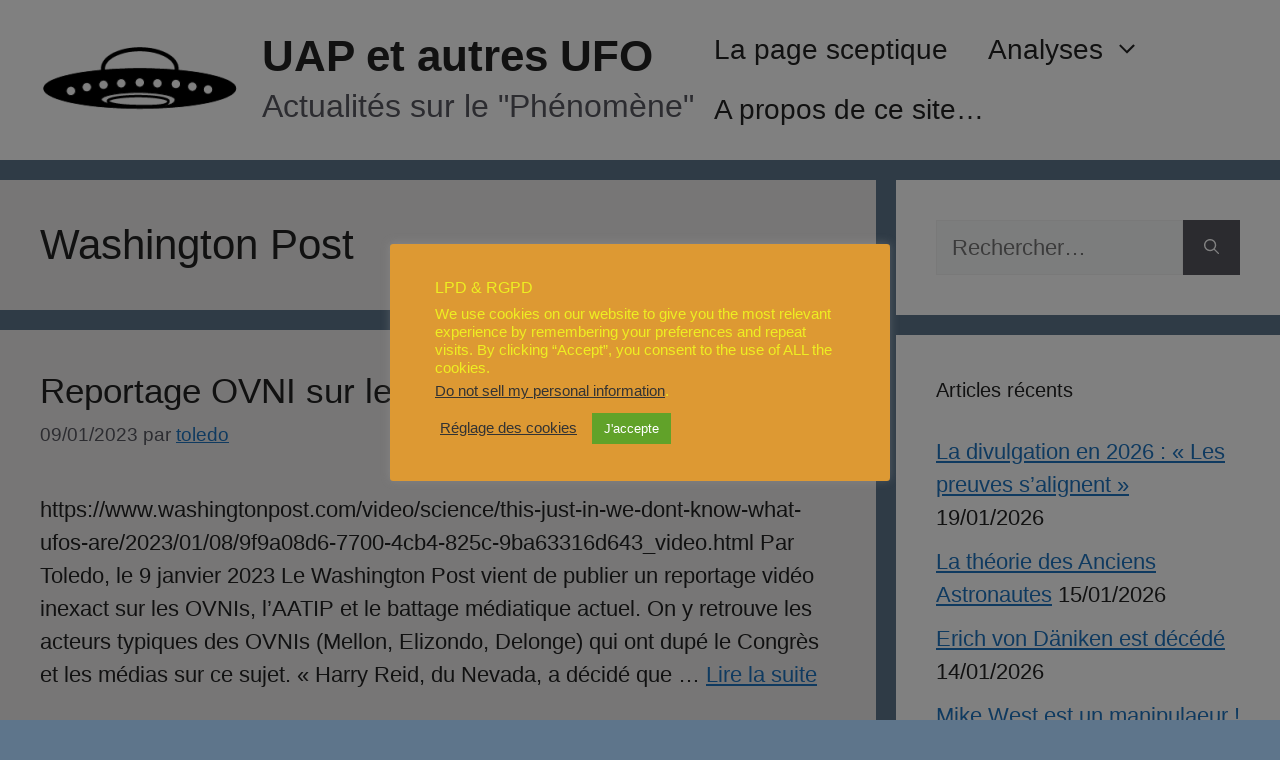

--- FILE ---
content_type: text/html; charset=UTF-8
request_url: https://www.uap-blog.com/tag/washington-post/
body_size: 128974
content:
<!DOCTYPE html>
<html lang="fr-FR">
<head>
	<meta charset="UTF-8">
	<meta name='robots' content='index, follow, max-image-preview:large, max-snippet:-1, max-video-preview:-1' />
<meta name="viewport" content="width=device-width, initial-scale=1">
	<!-- This site is optimized with the Yoast SEO plugin v26.8 - https://yoast.com/product/yoast-seo-wordpress/ -->
	<title>Archives des Washington Post - UAP et autres UFO</title>
	<link rel="canonical" href="https://www.uap-blog.com/tag/washington-post/" />
	<meta property="og:locale" content="fr_FR" />
	<meta property="og:type" content="article" />
	<meta property="og:title" content="Archives des Washington Post - UAP et autres UFO" />
	<meta property="og:url" content="https://www.uap-blog.com/tag/washington-post/" />
	<meta property="og:site_name" content="UAP et autres UFO" />
	<meta name="twitter:card" content="summary_large_image" />
	<script type="application/ld+json" class="yoast-schema-graph">{"@context":"https://schema.org","@graph":[{"@type":"CollectionPage","@id":"https://www.uap-blog.com/tag/washington-post/","url":"https://www.uap-blog.com/tag/washington-post/","name":"Archives des Washington Post - UAP et autres UFO","isPartOf":{"@id":"https://www.uap-blog.com/#website"},"breadcrumb":{"@id":"https://www.uap-blog.com/tag/washington-post/#breadcrumb"},"inLanguage":"fr-FR"},{"@type":"BreadcrumbList","@id":"https://www.uap-blog.com/tag/washington-post/#breadcrumb","itemListElement":[{"@type":"ListItem","position":1,"name":"Accueil","item":"https://www.uap-blog.com/"},{"@type":"ListItem","position":2,"name":"Washington Post"}]},{"@type":"WebSite","@id":"https://www.uap-blog.com/#website","url":"https://www.uap-blog.com/","name":"UAP et autres UFO","description":"Actualités sur le &quot;Phénomène&quot;","publisher":{"@id":"https://www.uap-blog.com/#/schema/person/eed0d2e861e076ec4731a4aeafc01ce6"},"potentialAction":[{"@type":"SearchAction","target":{"@type":"EntryPoint","urlTemplate":"https://www.uap-blog.com/?s={search_term_string}"},"query-input":{"@type":"PropertyValueSpecification","valueRequired":true,"valueName":"search_term_string"}}],"inLanguage":"fr-FR"},{"@type":["Person","Organization"],"@id":"https://www.uap-blog.com/#/schema/person/eed0d2e861e076ec4731a4aeafc01ce6","name":"toledo","image":{"@type":"ImageObject","inLanguage":"fr-FR","@id":"https://www.uap-blog.com/#/schema/person/image/","url":"https://www.uap-blog.com/wordpress/wp-content/uploads/2021/04/cropped-ufo_logo-e1617499252307-1.png","contentUrl":"https://www.uap-blog.com/wordpress/wp-content/uploads/2021/04/cropped-ufo_logo-e1617499252307-1.png","width":200,"height":67,"caption":"toledo"},"logo":{"@id":"https://www.uap-blog.com/#/schema/person/image/"},"sameAs":["http://134.209.83.84/wordpress"]}]}</script>
	<!-- / Yoast SEO plugin. -->


<link rel='dns-prefetch' href='//www.googletagmanager.com' />
<link rel="alternate" type="application/rss+xml" title="UAP et autres UFO &raquo; Flux" href="https://www.uap-blog.com/feed/" />
<link rel="alternate" type="application/rss+xml" title="UAP et autres UFO &raquo; Flux des commentaires" href="https://www.uap-blog.com/comments/feed/" />
<link rel="alternate" type="application/rss+xml" title="UAP et autres UFO &raquo; Flux de l’étiquette Washington Post" href="https://www.uap-blog.com/tag/washington-post/feed/" />
<style id='wp-img-auto-sizes-contain-inline-css'>
img:is([sizes=auto i],[sizes^="auto," i]){contain-intrinsic-size:3000px 1500px}
/*# sourceURL=wp-img-auto-sizes-contain-inline-css */
</style>
<link rel='stylesheet' id='wppb_css-css' href='https://www.uap-blog.com/wordpress/wp-content/plugins/progress-bar/css/wppb.css?ver=2.2.4' media='all' />
<style id='wp-emoji-styles-inline-css'>

	img.wp-smiley, img.emoji {
		display: inline !important;
		border: none !important;
		box-shadow: none !important;
		height: 1em !important;
		width: 1em !important;
		margin: 0 0.07em !important;
		vertical-align: -0.1em !important;
		background: none !important;
		padding: 0 !important;
	}
/*# sourceURL=wp-emoji-styles-inline-css */
</style>
<style id='wp-block-library-inline-css'>
:root{--wp-block-synced-color:#7a00df;--wp-block-synced-color--rgb:122,0,223;--wp-bound-block-color:var(--wp-block-synced-color);--wp-editor-canvas-background:#ddd;--wp-admin-theme-color:#007cba;--wp-admin-theme-color--rgb:0,124,186;--wp-admin-theme-color-darker-10:#006ba1;--wp-admin-theme-color-darker-10--rgb:0,107,160.5;--wp-admin-theme-color-darker-20:#005a87;--wp-admin-theme-color-darker-20--rgb:0,90,135;--wp-admin-border-width-focus:2px}@media (min-resolution:192dpi){:root{--wp-admin-border-width-focus:1.5px}}.wp-element-button{cursor:pointer}:root .has-very-light-gray-background-color{background-color:#eee}:root .has-very-dark-gray-background-color{background-color:#313131}:root .has-very-light-gray-color{color:#eee}:root .has-very-dark-gray-color{color:#313131}:root .has-vivid-green-cyan-to-vivid-cyan-blue-gradient-background{background:linear-gradient(135deg,#00d084,#0693e3)}:root .has-purple-crush-gradient-background{background:linear-gradient(135deg,#34e2e4,#4721fb 50%,#ab1dfe)}:root .has-hazy-dawn-gradient-background{background:linear-gradient(135deg,#faaca8,#dad0ec)}:root .has-subdued-olive-gradient-background{background:linear-gradient(135deg,#fafae1,#67a671)}:root .has-atomic-cream-gradient-background{background:linear-gradient(135deg,#fdd79a,#004a59)}:root .has-nightshade-gradient-background{background:linear-gradient(135deg,#330968,#31cdcf)}:root .has-midnight-gradient-background{background:linear-gradient(135deg,#020381,#2874fc)}:root{--wp--preset--font-size--normal:16px;--wp--preset--font-size--huge:42px}.has-regular-font-size{font-size:1em}.has-larger-font-size{font-size:2.625em}.has-normal-font-size{font-size:var(--wp--preset--font-size--normal)}.has-huge-font-size{font-size:var(--wp--preset--font-size--huge)}.has-text-align-center{text-align:center}.has-text-align-left{text-align:left}.has-text-align-right{text-align:right}.has-fit-text{white-space:nowrap!important}#end-resizable-editor-section{display:none}.aligncenter{clear:both}.items-justified-left{justify-content:flex-start}.items-justified-center{justify-content:center}.items-justified-right{justify-content:flex-end}.items-justified-space-between{justify-content:space-between}.screen-reader-text{border:0;clip-path:inset(50%);height:1px;margin:-1px;overflow:hidden;padding:0;position:absolute;width:1px;word-wrap:normal!important}.screen-reader-text:focus{background-color:#ddd;clip-path:none;color:#444;display:block;font-size:1em;height:auto;left:5px;line-height:normal;padding:15px 23px 14px;text-decoration:none;top:5px;width:auto;z-index:100000}html :where(.has-border-color){border-style:solid}html :where([style*=border-top-color]){border-top-style:solid}html :where([style*=border-right-color]){border-right-style:solid}html :where([style*=border-bottom-color]){border-bottom-style:solid}html :where([style*=border-left-color]){border-left-style:solid}html :where([style*=border-width]){border-style:solid}html :where([style*=border-top-width]){border-top-style:solid}html :where([style*=border-right-width]){border-right-style:solid}html :where([style*=border-bottom-width]){border-bottom-style:solid}html :where([style*=border-left-width]){border-left-style:solid}html :where(img[class*=wp-image-]){height:auto;max-width:100%}:where(figure){margin:0 0 1em}html :where(.is-position-sticky){--wp-admin--admin-bar--position-offset:var(--wp-admin--admin-bar--height,0px)}@media screen and (max-width:600px){html :where(.is-position-sticky){--wp-admin--admin-bar--position-offset:0px}}

/*# sourceURL=wp-block-library-inline-css */
</style><style id='wp-block-heading-inline-css'>
h1:where(.wp-block-heading).has-background,h2:where(.wp-block-heading).has-background,h3:where(.wp-block-heading).has-background,h4:where(.wp-block-heading).has-background,h5:where(.wp-block-heading).has-background,h6:where(.wp-block-heading).has-background{padding:1.25em 2.375em}h1.has-text-align-left[style*=writing-mode]:where([style*=vertical-lr]),h1.has-text-align-right[style*=writing-mode]:where([style*=vertical-rl]),h2.has-text-align-left[style*=writing-mode]:where([style*=vertical-lr]),h2.has-text-align-right[style*=writing-mode]:where([style*=vertical-rl]),h3.has-text-align-left[style*=writing-mode]:where([style*=vertical-lr]),h3.has-text-align-right[style*=writing-mode]:where([style*=vertical-rl]),h4.has-text-align-left[style*=writing-mode]:where([style*=vertical-lr]),h4.has-text-align-right[style*=writing-mode]:where([style*=vertical-rl]),h5.has-text-align-left[style*=writing-mode]:where([style*=vertical-lr]),h5.has-text-align-right[style*=writing-mode]:where([style*=vertical-rl]),h6.has-text-align-left[style*=writing-mode]:where([style*=vertical-lr]),h6.has-text-align-right[style*=writing-mode]:where([style*=vertical-rl]){rotate:180deg}
/*# sourceURL=https://www.uap-blog.com/wordpress/wp-includes/blocks/heading/style.min.css */
</style>
<style id='wp-block-list-inline-css'>
ol,ul{box-sizing:border-box}:root :where(.wp-block-list.has-background){padding:1.25em 2.375em}
/*# sourceURL=https://www.uap-blog.com/wordpress/wp-includes/blocks/list/style.min.css */
</style>
<style id='wp-block-media-text-inline-css'>
.wp-block-media-text{box-sizing:border-box;
  /*!rtl:begin:ignore*/direction:ltr;
  /*!rtl:end:ignore*/display:grid;grid-template-columns:50% 1fr;grid-template-rows:auto}.wp-block-media-text.has-media-on-the-right{grid-template-columns:1fr 50%}.wp-block-media-text.is-vertically-aligned-top>.wp-block-media-text__content,.wp-block-media-text.is-vertically-aligned-top>.wp-block-media-text__media{align-self:start}.wp-block-media-text.is-vertically-aligned-center>.wp-block-media-text__content,.wp-block-media-text.is-vertically-aligned-center>.wp-block-media-text__media,.wp-block-media-text>.wp-block-media-text__content,.wp-block-media-text>.wp-block-media-text__media{align-self:center}.wp-block-media-text.is-vertically-aligned-bottom>.wp-block-media-text__content,.wp-block-media-text.is-vertically-aligned-bottom>.wp-block-media-text__media{align-self:end}.wp-block-media-text>.wp-block-media-text__media{
  /*!rtl:begin:ignore*/grid-column:1;grid-row:1;
  /*!rtl:end:ignore*/margin:0}.wp-block-media-text>.wp-block-media-text__content{direction:ltr;
  /*!rtl:begin:ignore*/grid-column:2;grid-row:1;
  /*!rtl:end:ignore*/padding:0 8%;word-break:break-word}.wp-block-media-text.has-media-on-the-right>.wp-block-media-text__media{
  /*!rtl:begin:ignore*/grid-column:2;grid-row:1
  /*!rtl:end:ignore*/}.wp-block-media-text.has-media-on-the-right>.wp-block-media-text__content{
  /*!rtl:begin:ignore*/grid-column:1;grid-row:1
  /*!rtl:end:ignore*/}.wp-block-media-text__media a{display:block}.wp-block-media-text__media img,.wp-block-media-text__media video{height:auto;max-width:unset;vertical-align:middle;width:100%}.wp-block-media-text.is-image-fill>.wp-block-media-text__media{background-size:cover;height:100%;min-height:250px}.wp-block-media-text.is-image-fill>.wp-block-media-text__media>a{display:block;height:100%}.wp-block-media-text.is-image-fill>.wp-block-media-text__media img{height:1px;margin:-1px;overflow:hidden;padding:0;position:absolute;width:1px;clip:rect(0,0,0,0);border:0}.wp-block-media-text.is-image-fill-element>.wp-block-media-text__media{height:100%;min-height:250px}.wp-block-media-text.is-image-fill-element>.wp-block-media-text__media>a{display:block;height:100%}.wp-block-media-text.is-image-fill-element>.wp-block-media-text__media img{height:100%;object-fit:cover;width:100%}@media (max-width:600px){.wp-block-media-text.is-stacked-on-mobile{grid-template-columns:100%!important}.wp-block-media-text.is-stacked-on-mobile>.wp-block-media-text__media{grid-column:1;grid-row:1}.wp-block-media-text.is-stacked-on-mobile>.wp-block-media-text__content{grid-column:1;grid-row:2}}
/*# sourceURL=https://www.uap-blog.com/wordpress/wp-includes/blocks/media-text/style.min.css */
</style>
<style id='wp-block-paragraph-inline-css'>
.is-small-text{font-size:.875em}.is-regular-text{font-size:1em}.is-large-text{font-size:2.25em}.is-larger-text{font-size:3em}.has-drop-cap:not(:focus):first-letter{float:left;font-size:8.4em;font-style:normal;font-weight:100;line-height:.68;margin:.05em .1em 0 0;text-transform:uppercase}body.rtl .has-drop-cap:not(:focus):first-letter{float:none;margin-left:.1em}p.has-drop-cap.has-background{overflow:hidden}:root :where(p.has-background){padding:1.25em 2.375em}:where(p.has-text-color:not(.has-link-color)) a{color:inherit}p.has-text-align-left[style*="writing-mode:vertical-lr"],p.has-text-align-right[style*="writing-mode:vertical-rl"]{rotate:180deg}
/*# sourceURL=https://www.uap-blog.com/wordpress/wp-includes/blocks/paragraph/style.min.css */
</style>
<style id='wp-block-verse-inline-css'>
pre.wp-block-verse{overflow:auto;white-space:pre-wrap}:where(pre.wp-block-verse){font-family:inherit}
/*# sourceURL=https://www.uap-blog.com/wordpress/wp-includes/blocks/verse/style.min.css */
</style>
<style id='global-styles-inline-css'>
:root{--wp--preset--aspect-ratio--square: 1;--wp--preset--aspect-ratio--4-3: 4/3;--wp--preset--aspect-ratio--3-4: 3/4;--wp--preset--aspect-ratio--3-2: 3/2;--wp--preset--aspect-ratio--2-3: 2/3;--wp--preset--aspect-ratio--16-9: 16/9;--wp--preset--aspect-ratio--9-16: 9/16;--wp--preset--color--black: #000000;--wp--preset--color--cyan-bluish-gray: #abb8c3;--wp--preset--color--white: #ffffff;--wp--preset--color--pale-pink: #f78da7;--wp--preset--color--vivid-red: #cf2e2e;--wp--preset--color--luminous-vivid-orange: #ff6900;--wp--preset--color--luminous-vivid-amber: #fcb900;--wp--preset--color--light-green-cyan: #7bdcb5;--wp--preset--color--vivid-green-cyan: #00d084;--wp--preset--color--pale-cyan-blue: #8ed1fc;--wp--preset--color--vivid-cyan-blue: #0693e3;--wp--preset--color--vivid-purple: #9b51e0;--wp--preset--color--contrast: var(--contrast);--wp--preset--color--contrast-2: var(--contrast-2);--wp--preset--color--contrast-3: var(--contrast-3);--wp--preset--color--base: var(--base);--wp--preset--color--base-2: var(--base-2);--wp--preset--color--base-3: var(--base-3);--wp--preset--color--accent: var(--accent);--wp--preset--gradient--vivid-cyan-blue-to-vivid-purple: linear-gradient(135deg,rgb(6,147,227) 0%,rgb(155,81,224) 100%);--wp--preset--gradient--light-green-cyan-to-vivid-green-cyan: linear-gradient(135deg,rgb(122,220,180) 0%,rgb(0,208,130) 100%);--wp--preset--gradient--luminous-vivid-amber-to-luminous-vivid-orange: linear-gradient(135deg,rgb(252,185,0) 0%,rgb(255,105,0) 100%);--wp--preset--gradient--luminous-vivid-orange-to-vivid-red: linear-gradient(135deg,rgb(255,105,0) 0%,rgb(207,46,46) 100%);--wp--preset--gradient--very-light-gray-to-cyan-bluish-gray: linear-gradient(135deg,rgb(238,238,238) 0%,rgb(169,184,195) 100%);--wp--preset--gradient--cool-to-warm-spectrum: linear-gradient(135deg,rgb(74,234,220) 0%,rgb(151,120,209) 20%,rgb(207,42,186) 40%,rgb(238,44,130) 60%,rgb(251,105,98) 80%,rgb(254,248,76) 100%);--wp--preset--gradient--blush-light-purple: linear-gradient(135deg,rgb(255,206,236) 0%,rgb(152,150,240) 100%);--wp--preset--gradient--blush-bordeaux: linear-gradient(135deg,rgb(254,205,165) 0%,rgb(254,45,45) 50%,rgb(107,0,62) 100%);--wp--preset--gradient--luminous-dusk: linear-gradient(135deg,rgb(255,203,112) 0%,rgb(199,81,192) 50%,rgb(65,88,208) 100%);--wp--preset--gradient--pale-ocean: linear-gradient(135deg,rgb(255,245,203) 0%,rgb(182,227,212) 50%,rgb(51,167,181) 100%);--wp--preset--gradient--electric-grass: linear-gradient(135deg,rgb(202,248,128) 0%,rgb(113,206,126) 100%);--wp--preset--gradient--midnight: linear-gradient(135deg,rgb(2,3,129) 0%,rgb(40,116,252) 100%);--wp--preset--font-size--small: 13px;--wp--preset--font-size--medium: 20px;--wp--preset--font-size--large: 36px;--wp--preset--font-size--x-large: 42px;--wp--preset--spacing--20: 0.44rem;--wp--preset--spacing--30: 0.67rem;--wp--preset--spacing--40: 1rem;--wp--preset--spacing--50: 1.5rem;--wp--preset--spacing--60: 2.25rem;--wp--preset--spacing--70: 3.38rem;--wp--preset--spacing--80: 5.06rem;--wp--preset--shadow--natural: 6px 6px 9px rgba(0, 0, 0, 0.2);--wp--preset--shadow--deep: 12px 12px 50px rgba(0, 0, 0, 0.4);--wp--preset--shadow--sharp: 6px 6px 0px rgba(0, 0, 0, 0.2);--wp--preset--shadow--outlined: 6px 6px 0px -3px rgb(255, 255, 255), 6px 6px rgb(0, 0, 0);--wp--preset--shadow--crisp: 6px 6px 0px rgb(0, 0, 0);}:where(.is-layout-flex){gap: 0.5em;}:where(.is-layout-grid){gap: 0.5em;}body .is-layout-flex{display: flex;}.is-layout-flex{flex-wrap: wrap;align-items: center;}.is-layout-flex > :is(*, div){margin: 0;}body .is-layout-grid{display: grid;}.is-layout-grid > :is(*, div){margin: 0;}:where(.wp-block-columns.is-layout-flex){gap: 2em;}:where(.wp-block-columns.is-layout-grid){gap: 2em;}:where(.wp-block-post-template.is-layout-flex){gap: 1.25em;}:where(.wp-block-post-template.is-layout-grid){gap: 1.25em;}.has-black-color{color: var(--wp--preset--color--black) !important;}.has-cyan-bluish-gray-color{color: var(--wp--preset--color--cyan-bluish-gray) !important;}.has-white-color{color: var(--wp--preset--color--white) !important;}.has-pale-pink-color{color: var(--wp--preset--color--pale-pink) !important;}.has-vivid-red-color{color: var(--wp--preset--color--vivid-red) !important;}.has-luminous-vivid-orange-color{color: var(--wp--preset--color--luminous-vivid-orange) !important;}.has-luminous-vivid-amber-color{color: var(--wp--preset--color--luminous-vivid-amber) !important;}.has-light-green-cyan-color{color: var(--wp--preset--color--light-green-cyan) !important;}.has-vivid-green-cyan-color{color: var(--wp--preset--color--vivid-green-cyan) !important;}.has-pale-cyan-blue-color{color: var(--wp--preset--color--pale-cyan-blue) !important;}.has-vivid-cyan-blue-color{color: var(--wp--preset--color--vivid-cyan-blue) !important;}.has-vivid-purple-color{color: var(--wp--preset--color--vivid-purple) !important;}.has-black-background-color{background-color: var(--wp--preset--color--black) !important;}.has-cyan-bluish-gray-background-color{background-color: var(--wp--preset--color--cyan-bluish-gray) !important;}.has-white-background-color{background-color: var(--wp--preset--color--white) !important;}.has-pale-pink-background-color{background-color: var(--wp--preset--color--pale-pink) !important;}.has-vivid-red-background-color{background-color: var(--wp--preset--color--vivid-red) !important;}.has-luminous-vivid-orange-background-color{background-color: var(--wp--preset--color--luminous-vivid-orange) !important;}.has-luminous-vivid-amber-background-color{background-color: var(--wp--preset--color--luminous-vivid-amber) !important;}.has-light-green-cyan-background-color{background-color: var(--wp--preset--color--light-green-cyan) !important;}.has-vivid-green-cyan-background-color{background-color: var(--wp--preset--color--vivid-green-cyan) !important;}.has-pale-cyan-blue-background-color{background-color: var(--wp--preset--color--pale-cyan-blue) !important;}.has-vivid-cyan-blue-background-color{background-color: var(--wp--preset--color--vivid-cyan-blue) !important;}.has-vivid-purple-background-color{background-color: var(--wp--preset--color--vivid-purple) !important;}.has-black-border-color{border-color: var(--wp--preset--color--black) !important;}.has-cyan-bluish-gray-border-color{border-color: var(--wp--preset--color--cyan-bluish-gray) !important;}.has-white-border-color{border-color: var(--wp--preset--color--white) !important;}.has-pale-pink-border-color{border-color: var(--wp--preset--color--pale-pink) !important;}.has-vivid-red-border-color{border-color: var(--wp--preset--color--vivid-red) !important;}.has-luminous-vivid-orange-border-color{border-color: var(--wp--preset--color--luminous-vivid-orange) !important;}.has-luminous-vivid-amber-border-color{border-color: var(--wp--preset--color--luminous-vivid-amber) !important;}.has-light-green-cyan-border-color{border-color: var(--wp--preset--color--light-green-cyan) !important;}.has-vivid-green-cyan-border-color{border-color: var(--wp--preset--color--vivid-green-cyan) !important;}.has-pale-cyan-blue-border-color{border-color: var(--wp--preset--color--pale-cyan-blue) !important;}.has-vivid-cyan-blue-border-color{border-color: var(--wp--preset--color--vivid-cyan-blue) !important;}.has-vivid-purple-border-color{border-color: var(--wp--preset--color--vivid-purple) !important;}.has-vivid-cyan-blue-to-vivid-purple-gradient-background{background: var(--wp--preset--gradient--vivid-cyan-blue-to-vivid-purple) !important;}.has-light-green-cyan-to-vivid-green-cyan-gradient-background{background: var(--wp--preset--gradient--light-green-cyan-to-vivid-green-cyan) !important;}.has-luminous-vivid-amber-to-luminous-vivid-orange-gradient-background{background: var(--wp--preset--gradient--luminous-vivid-amber-to-luminous-vivid-orange) !important;}.has-luminous-vivid-orange-to-vivid-red-gradient-background{background: var(--wp--preset--gradient--luminous-vivid-orange-to-vivid-red) !important;}.has-very-light-gray-to-cyan-bluish-gray-gradient-background{background: var(--wp--preset--gradient--very-light-gray-to-cyan-bluish-gray) !important;}.has-cool-to-warm-spectrum-gradient-background{background: var(--wp--preset--gradient--cool-to-warm-spectrum) !important;}.has-blush-light-purple-gradient-background{background: var(--wp--preset--gradient--blush-light-purple) !important;}.has-blush-bordeaux-gradient-background{background: var(--wp--preset--gradient--blush-bordeaux) !important;}.has-luminous-dusk-gradient-background{background: var(--wp--preset--gradient--luminous-dusk) !important;}.has-pale-ocean-gradient-background{background: var(--wp--preset--gradient--pale-ocean) !important;}.has-electric-grass-gradient-background{background: var(--wp--preset--gradient--electric-grass) !important;}.has-midnight-gradient-background{background: var(--wp--preset--gradient--midnight) !important;}.has-small-font-size{font-size: var(--wp--preset--font-size--small) !important;}.has-medium-font-size{font-size: var(--wp--preset--font-size--medium) !important;}.has-large-font-size{font-size: var(--wp--preset--font-size--large) !important;}.has-x-large-font-size{font-size: var(--wp--preset--font-size--x-large) !important;}
/*# sourceURL=global-styles-inline-css */
</style>

<style id='classic-theme-styles-inline-css'>
/*! This file is auto-generated */
.wp-block-button__link{color:#fff;background-color:#32373c;border-radius:9999px;box-shadow:none;text-decoration:none;padding:calc(.667em + 2px) calc(1.333em + 2px);font-size:1.125em}.wp-block-file__button{background:#32373c;color:#fff;text-decoration:none}
/*# sourceURL=/wp-includes/css/classic-themes.min.css */
</style>
<link rel='stylesheet' id='cookie-law-info-css' href='https://www.uap-blog.com/wordpress/wp-content/plugins/cookie-law-info/legacy/public/css/cookie-law-info-public.css?ver=3.3.9.1' media='all' />
<link rel='stylesheet' id='cookie-law-info-gdpr-css' href='https://www.uap-blog.com/wordpress/wp-content/plugins/cookie-law-info/legacy/public/css/cookie-law-info-gdpr.css?ver=3.3.9.1' media='all' />
<link rel='stylesheet' id='generate-widget-areas-css' href='https://www.uap-blog.com/wordpress/wp-content/themes/generatepress/assets/css/components/widget-areas.min.css?ver=3.6.1' media='all' />
<link rel='stylesheet' id='generate-style-css' href='https://www.uap-blog.com/wordpress/wp-content/themes/generatepress/assets/css/main.min.css?ver=3.6.1' media='all' />
<style id='generate-style-inline-css'>
body{background-color:#5e758b;color:var(--contrast);}a{color:var(--accent);}a{text-decoration:underline;}.entry-title a, .site-branding a, a.button, .wp-block-button__link, .main-navigation a{text-decoration:none;}a:hover, a:focus, a:active{color:var(--contrast);}.grid-container{max-width:1600px;}.wp-block-group__inner-container{max-width:1600px;margin-left:auto;margin-right:auto;}:root{--contrast:#222222;--contrast-2:#575760;--contrast-3:#b2b2be;--base:#f0f0f0;--base-2:#f7f8f9;--base-3:#ffffff;--accent:#1e73be;}:root .has-contrast-color{color:var(--contrast);}:root .has-contrast-background-color{background-color:var(--contrast);}:root .has-contrast-2-color{color:var(--contrast-2);}:root .has-contrast-2-background-color{background-color:var(--contrast-2);}:root .has-contrast-3-color{color:var(--contrast-3);}:root .has-contrast-3-background-color{background-color:var(--contrast-3);}:root .has-base-color{color:var(--base);}:root .has-base-background-color{background-color:var(--base);}:root .has-base-2-color{color:var(--base-2);}:root .has-base-2-background-color{background-color:var(--base-2);}:root .has-base-3-color{color:var(--base-3);}:root .has-base-3-background-color{background-color:var(--base-3);}:root .has-accent-color{color:var(--accent);}:root .has-accent-background-color{background-color:var(--accent);}body, button, input, select, textarea{font-family:inherit;font-size:22px;}.main-title{font-family:inherit;font-size:44px;}.site-description{font-family:inherit;font-size:32px;}.main-navigation a, .main-navigation .menu-toggle, .main-navigation .menu-bar-items{font-family:inherit;font-size:28px;}.top-bar{background-color:#636363;color:#ffffff;}.top-bar a{color:#ffffff;}.top-bar a:hover{color:#303030;}.site-header{background-color:var(--base-3);}.main-title a,.main-title a:hover{color:var(--contrast);}.site-description{color:var(--contrast-2);}.mobile-menu-control-wrapper .menu-toggle,.mobile-menu-control-wrapper .menu-toggle:hover,.mobile-menu-control-wrapper .menu-toggle:focus,.has-inline-mobile-toggle #site-navigation.toggled{background-color:rgba(0, 0, 0, 0.02);}.main-navigation,.main-navigation ul ul{background-color:var(--base-3);}.main-navigation .main-nav ul li a, .main-navigation .menu-toggle, .main-navigation .menu-bar-items{color:var(--contrast);}.main-navigation .main-nav ul li:not([class*="current-menu-"]):hover > a, .main-navigation .main-nav ul li:not([class*="current-menu-"]):focus > a, .main-navigation .main-nav ul li.sfHover:not([class*="current-menu-"]) > a, .main-navigation .menu-bar-item:hover > a, .main-navigation .menu-bar-item.sfHover > a{color:var(--accent);}button.menu-toggle:hover,button.menu-toggle:focus{color:var(--contrast);}.main-navigation .main-nav ul li[class*="current-menu-"] > a{color:var(--accent);}.navigation-search input[type="search"],.navigation-search input[type="search"]:active, .navigation-search input[type="search"]:focus, .main-navigation .main-nav ul li.search-item.active > a, .main-navigation .menu-bar-items .search-item.active > a{color:var(--accent);}.main-navigation ul ul{background-color:var(--base);}.separate-containers .inside-article, .separate-containers .comments-area, .separate-containers .page-header, .one-container .container, .separate-containers .paging-navigation, .inside-page-header{background-color:#ecebeb;}.entry-title a{color:var(--contrast);}.entry-title a:hover{color:var(--contrast-2);}.entry-meta{color:var(--contrast-2);}.sidebar .widget{background-color:var(--base-3);}.footer-widgets{background-color:var(--base-3);}.site-info{background-color:var(--base-3);}input[type="text"],input[type="email"],input[type="url"],input[type="password"],input[type="search"],input[type="tel"],input[type="number"],textarea,select{color:var(--contrast);background-color:var(--base-2);border-color:var(--base);}input[type="text"]:focus,input[type="email"]:focus,input[type="url"]:focus,input[type="password"]:focus,input[type="search"]:focus,input[type="tel"]:focus,input[type="number"]:focus,textarea:focus,select:focus{color:var(--contrast);background-color:var(--base-2);border-color:var(--contrast-3);}button,html input[type="button"],input[type="reset"],input[type="submit"],a.button,a.wp-block-button__link:not(.has-background){color:#ffffff;background-color:#55555e;}button:hover,html input[type="button"]:hover,input[type="reset"]:hover,input[type="submit"]:hover,a.button:hover,button:focus,html input[type="button"]:focus,input[type="reset"]:focus,input[type="submit"]:focus,a.button:focus,a.wp-block-button__link:not(.has-background):active,a.wp-block-button__link:not(.has-background):focus,a.wp-block-button__link:not(.has-background):hover{color:#ffffff;background-color:#3f4047;}a.generate-back-to-top{background-color:rgba( 0,0,0,0.4 );color:#ffffff;}a.generate-back-to-top:hover,a.generate-back-to-top:focus{background-color:rgba( 0,0,0,0.6 );color:#ffffff;}:root{--gp-search-modal-bg-color:var(--base-3);--gp-search-modal-text-color:var(--contrast);--gp-search-modal-overlay-bg-color:rgba(0,0,0,0.2);}@media (max-width:768px){.main-navigation .menu-bar-item:hover > a, .main-navigation .menu-bar-item.sfHover > a{background:none;color:var(--contrast);}}.nav-below-header .main-navigation .inside-navigation.grid-container, .nav-above-header .main-navigation .inside-navigation.grid-container{padding:0px 20px 0px 20px;}.site-main .wp-block-group__inner-container{padding:40px;}.separate-containers .paging-navigation{padding-top:20px;padding-bottom:20px;}.entry-content .alignwide, body:not(.no-sidebar) .entry-content .alignfull{margin-left:-40px;width:calc(100% + 80px);max-width:calc(100% + 80px);}.rtl .menu-item-has-children .dropdown-menu-toggle{padding-left:20px;}.rtl .main-navigation .main-nav ul li.menu-item-has-children > a{padding-right:20px;}@media (max-width:768px){.separate-containers .inside-article, .separate-containers .comments-area, .separate-containers .page-header, .separate-containers .paging-navigation, .one-container .site-content, .inside-page-header{padding:30px;}.site-main .wp-block-group__inner-container{padding:30px;}.inside-top-bar{padding-right:30px;padding-left:30px;}.inside-header{padding-right:30px;padding-left:30px;}.widget-area .widget{padding-top:30px;padding-right:30px;padding-bottom:30px;padding-left:30px;}.footer-widgets-container{padding-top:30px;padding-right:30px;padding-bottom:30px;padding-left:30px;}.inside-site-info{padding-right:30px;padding-left:30px;}.entry-content .alignwide, body:not(.no-sidebar) .entry-content .alignfull{margin-left:-30px;width:calc(100% + 60px);max-width:calc(100% + 60px);}.one-container .site-main .paging-navigation{margin-bottom:20px;}}/* End cached CSS */.is-right-sidebar{width:30%;}.is-left-sidebar{width:30%;}.site-content .content-area{width:70%;}@media (max-width:768px){.main-navigation .menu-toggle,.sidebar-nav-mobile:not(#sticky-placeholder){display:block;}.main-navigation ul,.gen-sidebar-nav,.main-navigation:not(.slideout-navigation):not(.toggled) .main-nav > ul,.has-inline-mobile-toggle #site-navigation .inside-navigation > *:not(.navigation-search):not(.main-nav){display:none;}.nav-align-right .inside-navigation,.nav-align-center .inside-navigation{justify-content:space-between;}.has-inline-mobile-toggle .mobile-menu-control-wrapper{display:flex;flex-wrap:wrap;}.has-inline-mobile-toggle .inside-header{flex-direction:row;text-align:left;flex-wrap:wrap;}.has-inline-mobile-toggle .header-widget,.has-inline-mobile-toggle #site-navigation{flex-basis:100%;}.nav-float-left .has-inline-mobile-toggle #site-navigation{order:10;}}
/*# sourceURL=generate-style-inline-css */
</style>
<script src="https://www.uap-blog.com/wordpress/wp-includes/js/jquery/jquery.min.js?ver=3.7.1" id="jquery-core-js"></script>
<script src="https://www.uap-blog.com/wordpress/wp-includes/js/jquery/jquery-migrate.min.js?ver=3.4.1" id="jquery-migrate-js"></script>
<script id="cookie-law-info-js-extra">
var Cli_Data = {"nn_cookie_ids":[],"cookielist":[],"non_necessary_cookies":[],"ccpaEnabled":"1","ccpaRegionBased":"","ccpaBarEnabled":"","strictlyEnabled":["necessary","obligatoire"],"ccpaType":"ccpa_gdpr","js_blocking":"1","custom_integration":"","triggerDomRefresh":"","secure_cookies":""};
var cli_cookiebar_settings = {"animate_speed_hide":"500","animate_speed_show":"500","background":"#dd9933","border":"#b1a6a6c2","border_on":"","button_1_button_colour":"#61a229","button_1_button_hover":"#4e8221","button_1_link_colour":"#fff","button_1_as_button":"1","button_1_new_win":"","button_2_button_colour":"#333","button_2_button_hover":"#292929","button_2_link_colour":"#81d742","button_2_as_button":"1","button_2_hidebar":"","button_3_button_colour":"#3566bb","button_3_button_hover":"#2a5296","button_3_link_colour":"#fff","button_3_as_button":"1","button_3_new_win":"","button_4_button_colour":"#000","button_4_button_hover":"#000000","button_4_link_colour":"#333333","button_4_as_button":"","button_7_button_colour":"#61a229","button_7_button_hover":"#4e8221","button_7_link_colour":"#fff","button_7_as_button":"1","button_7_new_win":"","font_family":"inherit","header_fix":"","notify_animate_hide":"","notify_animate_show":"","notify_div_id":"#cookie-law-info-bar","notify_position_horizontal":"right","notify_position_vertical":"bottom","scroll_close":"","scroll_close_reload":"","accept_close_reload":"","reject_close_reload":"","showagain_tab":"","showagain_background":"#fff","showagain_border":"#000","showagain_div_id":"#cookie-law-info-again","showagain_x_position":"100px","text":"#eeee22","show_once_yn":"","show_once":"10000","logging_on":"","as_popup":"","popup_overlay":"1","bar_heading_text":"LPD & RGPD","cookie_bar_as":"popup","popup_showagain_position":"bottom-right","widget_position":"left"};
var log_object = {"ajax_url":"https://www.uap-blog.com/wordpress/wp-admin/admin-ajax.php"};
//# sourceURL=cookie-law-info-js-extra
</script>
<script src="https://www.uap-blog.com/wordpress/wp-content/plugins/cookie-law-info/legacy/public/js/cookie-law-info-public.js?ver=3.3.9.1" id="cookie-law-info-js"></script>
<script id="cookie-law-info-ccpa-js-extra">
var ccpa_data = {"opt_out_prompt":"Souhaitez-vous vraiment refuser\u00a0?","opt_out_confirm":"Confirmer","opt_out_cancel":"Annuler"};
//# sourceURL=cookie-law-info-ccpa-js-extra
</script>
<script src="https://www.uap-blog.com/wordpress/wp-content/plugins/cookie-law-info/legacy/admin/modules/ccpa/assets/js/cookie-law-info-ccpa.js?ver=3.3.9.1" id="cookie-law-info-ccpa-js"></script>
<link rel="https://api.w.org/" href="https://www.uap-blog.com/wp-json/" /><link rel="alternate" title="JSON" type="application/json" href="https://www.uap-blog.com/wp-json/wp/v2/tags/143" /><link rel="EditURI" type="application/rsd+xml" title="RSD" href="https://www.uap-blog.com/wordpress/xmlrpc.php?rsd" />
<meta name="generator" content="WordPress 6.9" />
<meta name="cdp-version" content="1.5.0" />
		<!-- GA Google Analytics @ https://m0n.co/ga -->
		<script async src="https://www.googletagmanager.com/gtag/js?id=G-X0LKB7F8C7"></script>
		<script>
			window.dataLayer = window.dataLayer || [];
			function gtag(){dataLayer.push(arguments);}
			gtag('js', new Date());
			gtag('config', 'G-X0LKB7F8C7');
		</script>

	<meta name="generator" content="Site Kit by Google 1.170.0" /><style id="uagb-style-conditional-extension">@media (min-width: 1025px){body .uag-hide-desktop.uagb-google-map__wrap,body .uag-hide-desktop{display:none !important}}@media (min-width: 768px) and (max-width: 1024px){body .uag-hide-tab.uagb-google-map__wrap,body .uag-hide-tab{display:none !important}}@media (max-width: 767px){body .uag-hide-mob.uagb-google-map__wrap,body .uag-hide-mob{display:none !important}}</style><link rel="icon" href="https://www.uap-blog.com/wordpress/wp-content/uploads/2021/04/tete-extraterrestre-blanc-150x150.jpg" sizes="32x32" />
<link rel="icon" href="https://www.uap-blog.com/wordpress/wp-content/uploads/2021/04/tete-extraterrestre-blanc.jpg" sizes="192x192" />
<link rel="apple-touch-icon" href="https://www.uap-blog.com/wordpress/wp-content/uploads/2021/04/tete-extraterrestre-blanc.jpg" />
<meta name="msapplication-TileImage" content="https://www.uap-blog.com/wordpress/wp-content/uploads/2021/04/tete-extraterrestre-blanc.jpg" />
<link rel='stylesheet' id='cookie-law-info-table-css' href='https://www.uap-blog.com/wordpress/wp-content/plugins/cookie-law-info/legacy/public/css/cookie-law-info-table.css?ver=3.3.9.1' media='all' />
</head>

<body class="archive tag tag-washington-post tag-143 wp-custom-logo wp-embed-responsive wp-theme-generatepress right-sidebar nav-float-right separate-containers header-aligned-left dropdown-hover" itemtype="https://schema.org/Blog" itemscope>
	<a class="screen-reader-text skip-link" href="#content" title="Aller au contenu">Aller au contenu</a>		<header class="site-header has-inline-mobile-toggle" id="masthead" aria-label="Site"  itemtype="https://schema.org/WPHeader" itemscope>
			<div class="inside-header grid-container">
				<div class="site-branding-container"><div class="site-logo">
					<a href="https://www.uap-blog.com/" rel="home">
						<img  class="header-image is-logo-image" alt="UAP et autres UFO" src="https://www.uap-blog.com/wordpress/wp-content/uploads/2021/04/cropped-ufo_logo-e1617499252307-1.png" width="200" height="67" />
					</a>
				</div><div class="site-branding">
						<p class="main-title" itemprop="headline">
					<a href="https://www.uap-blog.com/" rel="home">UAP et autres UFO</a>
				</p>
						<p class="site-description" itemprop="description">Actualités sur le "Phénomène"</p>
					</div></div>	<nav class="main-navigation mobile-menu-control-wrapper" id="mobile-menu-control-wrapper" aria-label="Mobile Toggle">
				<button data-nav="site-navigation" class="menu-toggle" aria-controls="primary-menu" aria-expanded="false">
			<span class="gp-icon icon-menu-bars"><svg viewBox="0 0 512 512" aria-hidden="true" xmlns="http://www.w3.org/2000/svg" width="1em" height="1em"><path d="M0 96c0-13.255 10.745-24 24-24h464c13.255 0 24 10.745 24 24s-10.745 24-24 24H24c-13.255 0-24-10.745-24-24zm0 160c0-13.255 10.745-24 24-24h464c13.255 0 24 10.745 24 24s-10.745 24-24 24H24c-13.255 0-24-10.745-24-24zm0 160c0-13.255 10.745-24 24-24h464c13.255 0 24 10.745 24 24s-10.745 24-24 24H24c-13.255 0-24-10.745-24-24z" /></svg><svg viewBox="0 0 512 512" aria-hidden="true" xmlns="http://www.w3.org/2000/svg" width="1em" height="1em"><path d="M71.029 71.029c9.373-9.372 24.569-9.372 33.942 0L256 222.059l151.029-151.03c9.373-9.372 24.569-9.372 33.942 0 9.372 9.373 9.372 24.569 0 33.942L289.941 256l151.03 151.029c9.372 9.373 9.372 24.569 0 33.942-9.373 9.372-24.569 9.372-33.942 0L256 289.941l-151.029 151.03c-9.373 9.372-24.569 9.372-33.942 0-9.372-9.373-9.372-24.569 0-33.942L222.059 256 71.029 104.971c-9.372-9.373-9.372-24.569 0-33.942z" /></svg></span><span class="screen-reader-text">Menu</span>		</button>
	</nav>
			<nav class="main-navigation sub-menu-right" id="site-navigation" aria-label="Principal"  itemtype="https://schema.org/SiteNavigationElement" itemscope>
			<div class="inside-navigation grid-container">
								<button class="menu-toggle" aria-controls="primary-menu" aria-expanded="false">
					<span class="gp-icon icon-menu-bars"><svg viewBox="0 0 512 512" aria-hidden="true" xmlns="http://www.w3.org/2000/svg" width="1em" height="1em"><path d="M0 96c0-13.255 10.745-24 24-24h464c13.255 0 24 10.745 24 24s-10.745 24-24 24H24c-13.255 0-24-10.745-24-24zm0 160c0-13.255 10.745-24 24-24h464c13.255 0 24 10.745 24 24s-10.745 24-24 24H24c-13.255 0-24-10.745-24-24zm0 160c0-13.255 10.745-24 24-24h464c13.255 0 24 10.745 24 24s-10.745 24-24 24H24c-13.255 0-24-10.745-24-24z" /></svg><svg viewBox="0 0 512 512" aria-hidden="true" xmlns="http://www.w3.org/2000/svg" width="1em" height="1em"><path d="M71.029 71.029c9.373-9.372 24.569-9.372 33.942 0L256 222.059l151.029-151.03c9.373-9.372 24.569-9.372 33.942 0 9.372 9.373 9.372 24.569 0 33.942L289.941 256l151.03 151.029c9.372 9.373 9.372 24.569 0 33.942-9.373 9.372-24.569 9.372-33.942 0L256 289.941l-151.029 151.03c-9.373 9.372-24.569 9.372-33.942 0-9.372-9.373-9.372-24.569 0-33.942L222.059 256 71.029 104.971c-9.372-9.373-9.372-24.569 0-33.942z" /></svg></span><span class="mobile-menu">Menu</span>				</button>
				<div id="primary-menu" class="main-nav"><ul id="menu-menu_fr" class=" menu sf-menu"><li id="menu-item-3333" class="menu-item menu-item-type-post_type menu-item-object-page menu-item-3333"><a href="https://www.uap-blog.com/la-page-sceptique/">La page sceptique</a></li>
<li id="menu-item-1078" class="menu-item menu-item-type-custom menu-item-object-custom menu-item-has-children menu-item-1078"><a href="#">Analyses<span role="presentation" class="dropdown-menu-toggle"><span class="gp-icon icon-arrow"><svg viewBox="0 0 330 512" aria-hidden="true" xmlns="http://www.w3.org/2000/svg" width="1em" height="1em"><path d="M305.913 197.085c0 2.266-1.133 4.815-2.833 6.514L171.087 335.593c-1.7 1.7-4.249 2.832-6.515 2.832s-4.815-1.133-6.515-2.832L26.064 203.599c-1.7-1.7-2.832-4.248-2.832-6.514s1.132-4.816 2.832-6.515l14.162-14.163c1.7-1.699 3.966-2.832 6.515-2.832 2.266 0 4.815 1.133 6.515 2.832l111.316 111.317 111.316-111.317c1.7-1.699 4.249-2.832 6.515-2.832s4.815 1.133 6.515 2.832l14.162 14.163c1.7 1.7 2.833 4.249 2.833 6.515z" /></svg></span></span></a>
<ul class="sub-menu">
	<li id="menu-item-22425" class="menu-item menu-item-type-post_type menu-item-object-post menu-item-22425"><a href="https://www.uap-blog.com/seth-shostak-la-decouverte-dune-vie-extraterrestre-est-imminente/">Seth Shostak – La découverte d’une vie extraterrestre est imminente…</a></li>
	<li id="menu-item-21588" class="menu-item menu-item-type-post_type menu-item-object-post menu-item-21588"><a href="https://www.uap-blog.com/ufologie-vs-religion-vs-luis-elizondo/">Analyse – Ufologie Vs. Religion Vs. Luis Elizondo</a></li>
	<li id="menu-item-21269" class="menu-item menu-item-type-post_type menu-item-object-post menu-item-21269"><a href="https://www.uap-blog.com/quand-le-scepticisme-rencontre-la-censure-experience-avec-les-blocages/">Quand le scepticisme rencontre la censure  – Expérience avec les blocages</a></li>
	<li id="menu-item-20896" class="menu-item menu-item-type-post_type menu-item-object-post menu-item-20896"><a href="https://www.uap-blog.com/et-pan-3-ovni-defense-et-influence/">ET PAN ! #3 – OVNI : Défense et influence</a></li>
	<li id="menu-item-19620" class="menu-item menu-item-type-post_type menu-item-object-post menu-item-19620"><a href="https://www.uap-blog.com/youtubeurs-promouvant-les-ovnis-maitres-du-cherry-picking/">YouTubeurs Promouvant les OVNIS -> Maîtres du Cherry Picking</a></li>
	<li id="menu-item-18811" class="menu-item menu-item-type-post_type menu-item-object-post menu-item-18811"><a href="https://www.uap-blog.com/ovnis-le-sujet-a-creve-demande-speciale/">OVNIS – Le sujet a crevé + Demande spéciale</a></li>
	<li id="menu-item-18459" class="menu-item menu-item-type-post_type menu-item-object-post menu-item-18459"><a href="https://www.uap-blog.com/les-ballons-secrets-sont-ils-des-soucoupes-volantes/">Les ballons secrets sont-ils des soucoupes volantes ?</a></li>
	<li id="menu-item-18322" class="menu-item menu-item-type-post_type menu-item-object-post menu-item-18322"><a href="https://www.uap-blog.com/comment-en-finir-avec-les-ovnis/">2024 – Comment en finir avec les OVNIS ?</a></li>
	<li id="menu-item-18194" class="menu-item menu-item-type-post_type menu-item-object-post menu-item-18194"><a href="https://www.uap-blog.com/le-film-ovni-quils-ne-veulent-pas-que-vous-voyiez-2023/">Le film sur les OVNI qu’ILS ne veulent pas que vous voyiez (2023)</a></li>
	<li id="menu-item-18088" class="menu-item menu-item-type-post_type menu-item-object-post menu-item-18088"><a href="https://www.uap-blog.com/ovni-de-kumburgaz/">Analyse – L’OVNI de Kumburgaz en Turquie (MAJ4)</a></li>
	<li id="menu-item-17564" class="menu-item menu-item-type-post_type menu-item-object-post menu-item-17564"><a href="https://www.uap-blog.com/analyse-la-purge/">Analyse – La Purge</a></li>
	<li id="menu-item-16605" class="menu-item menu-item-type-post_type menu-item-object-post menu-item-16605"><a href="https://www.uap-blog.com/analyse-live-maybe-planet-luc-dini-8-12-2023/">Analyse – Live Maybe Planet – Luc Dini – 8.12.2023</a></li>
	<li id="menu-item-16040" class="menu-item menu-item-type-post_type menu-item-object-post menu-item-16040"><a href="https://www.uap-blog.com/analyse-le-monde-des-soucoupes-volantes/">Analyse – Le monde des Soucoupes Volantes</a></li>
	<li id="menu-item-15947" class="menu-item menu-item-type-post_type menu-item-object-post menu-item-15947"><a href="https://www.uap-blog.com/analyse-ovnis-et-complotisme/">Analyse – OVNIS et complotisme</a></li>
	<li id="menu-item-15858" class="menu-item menu-item-type-post_type menu-item-object-post menu-item-15858"><a href="https://www.uap-blog.com/une-recherche-par-ia-des-techno-signatures-extra-terrestres/">Une recherche par IA des techno-signatures extra-terrestres</a></li>
	<li id="menu-item-15718" class="menu-item menu-item-type-post_type menu-item-object-post menu-item-15718"><a href="https://www.uap-blog.com/encounters-gimbal-et-leffet-chalet/">Encounters – Gimbal et l’effet Chalet</a></li>
	<li id="menu-item-15694" class="menu-item menu-item-type-post_type menu-item-object-post menu-item-15694"><a href="https://www.uap-blog.com/lettre-a-relevantmatters/">Lettre à relevantmatters (FR &#038; EN)</a></li>
	<li id="menu-item-15622" class="menu-item menu-item-type-post_type menu-item-object-post menu-item-15622"><a href="https://www.uap-blog.com/scenarios-pour-la-divulgation/">Analyse – Scénarios pour « La Divulgation»</a></li>
	<li id="menu-item-15126" class="menu-item menu-item-type-post_type menu-item-object-post menu-item-15126"><a href="https://www.uap-blog.com/james-fox-et-la-divulgation-pour-2024/">Analyse – James Fox et la divulgation pour 2024</a></li>
	<li id="menu-item-15124" class="menu-item menu-item-type-post_type menu-item-object-post menu-item-15124"><a href="https://www.uap-blog.com/georges-adamski-le-contacte/">Analyse – Georges Adamski, le Contacté</a></li>
	<li id="menu-item-14261" class="menu-item menu-item-type-post_type menu-item-object-post menu-item-14261"><a href="https://www.uap-blog.com/les-ovnis-une-manoeuvre-pour-dissimuler-autre-chose/">Analyse – Les OVNIs, une manœuvre pour dissimuler … autre chose ?</a></li>
	<li id="menu-item-14227" class="menu-item menu-item-type-post_type menu-item-object-post menu-item-14227"><a href="https://www.uap-blog.com/ovni-le-faible-narratif-des-scientifiques-croyants/">Analyse – OVNI : Le faible narratif des scientifiques croyants</a></li>
	<li id="menu-item-13642" class="menu-item menu-item-type-post_type menu-item-object-post menu-item-13642"><a href="https://www.uap-blog.com/analyse-le-suicide-ufo-logique/">Analyse – Le suicide Ufo-Logique  </a></li>
	<li id="menu-item-13211" class="menu-item menu-item-type-post_type menu-item-object-post menu-item-13211"><a href="https://www.uap-blog.com/analyse-mise-au-point-juin-2023/">Analyse – Mise au point juin 2023</a></li>
	<li id="menu-item-13212" class="menu-item menu-item-type-post_type menu-item-object-post menu-item-13212"><a href="https://www.uap-blog.com/les-visions-dimhotep/">Les Visions d’Imhotep</a></li>
	<li id="menu-item-12518" class="menu-item menu-item-type-post_type menu-item-object-post menu-item-12518"><a href="https://www.uap-blog.com/analyse-les-abductions-nocturnes-existent-elles/">Analyse : les abductions nocturnes existent-elles ?</a></li>
	<li id="menu-item-12147" class="menu-item menu-item-type-post_type menu-item-object-post menu-item-12147"><a href="https://www.uap-blog.com/analyse-et-pourquoi-mentiraient-ils/">Analyse – Et pourquoi mentiraient-ils ?</a></li>
	<li id="menu-item-11690" class="menu-item menu-item-type-post_type menu-item-object-post menu-item-11690"><a href="https://www.uap-blog.com/analyse-whoi-is-lu-qui-est-lou/">Analyse – Who is Lu ? (Qui est Lou ?)</a></li>
	<li id="menu-item-11552" class="menu-item menu-item-type-post_type menu-item-object-post menu-item-11552"><a href="https://www.uap-blog.com/le-moteur-de-distorsion-est-il-realisable/">Analyse – Le moteur de distorsion est-il réalisable ?</a></li>
	<li id="menu-item-11415" class="menu-item menu-item-type-post_type menu-item-object-post menu-item-11415"><a href="https://www.uap-blog.com/analyse-nouveau-document-sur-le-tic-tac-2004-dod/">Analyse – Nouveau document sur le Tic-Tac 2004 – DOD</a></li>
	<li id="menu-item-9426" class="menu-item menu-item-type-post_type menu-item-object-post menu-item-9426"><a href="https://www.uap-blog.com/analyse-latterrissage-des-ufo-ou-la-fin-des-haricots/">Analyse : L’atterrissage des UFO ou la fin des haricots ?</a></li>
	<li id="menu-item-7734" class="menu-item menu-item-type-post_type menu-item-object-post menu-item-7734"><a href="https://www.uap-blog.com/analyse-conference-de-la-nasa-du-9-juin-2022/">Analyse – Conférence de la NASA du 9 juin 2022</a></li>
	<li id="menu-item-7622" class="menu-item menu-item-type-post_type menu-item-object-post menu-item-7622"><a href="https://www.uap-blog.com/analyse-audience-publique-historique-sur-les-ovnis-17-05-22/">Analyse – Audience publique historique sur les OVNIs 17/05/22</a></li>
	<li id="menu-item-7310" class="menu-item menu-item-type-post_type menu-item-object-post menu-item-7310"><a href="https://www.uap-blog.com/analyse-le-bal-des-prophetes/">Analyse – Le Bal des Prophètes</a></li>
	<li id="menu-item-6306" class="menu-item menu-item-type-post_type menu-item-object-page menu-item-6306"><a href="https://www.uap-blog.com/la-photo-de-la-rencontre-uap-ufo-essaim-de-drones-de-juillet-2019/">La photo de la rencontre UAP/UFO/Essaim de drones de juillet 2019</a></li>
	<li id="menu-item-6277" class="menu-item menu-item-type-post_type menu-item-object-post menu-item-6277"><a href="https://www.uap-blog.com/ufo-et-autres-debris/">UFO et autres débris</a></li>
	<li id="menu-item-6196" class="menu-item menu-item-type-post_type menu-item-object-post menu-item-6196"><a href="https://www.uap-blog.com/1969-le-mystere-des-soucoupes-volantes/">1969 – Le Mystère des soucoupes volantes</a></li>
	<li id="menu-item-5984" class="menu-item menu-item-type-post_type menu-item-object-post menu-item-5984"><a href="https://www.uap-blog.com/toujours-plus-de-photos-pas-plus-ovnis/">Toujours plus de photos, pas plus d’OVNI</a></li>
	<li id="menu-item-5608" class="menu-item menu-item-type-post_type menu-item-object-post menu-item-5608"><a href="https://www.uap-blog.com/analyse-conference-aiaa-av21-6-aout-2021/">UAP-BLOG – Analyse : Conférence AIAA AV21 6 août, 2021</a></li>
	<li id="menu-item-5454" class="menu-item menu-item-type-post_type menu-item-object-post menu-item-5454"><a href="https://www.uap-blog.com/les-ovnis-survivront-ils-a-harry-reid/">Les OVNIS survivront-ils à Harry REID ?</a></li>
	<li id="menu-item-4833" class="menu-item menu-item-type-post_type menu-item-object-post menu-item-4833"><a href="https://www.uap-blog.com/analyse-decembre-2021/">UAP-BLOG – Analyse décembre 2021 .:</a></li>
	<li id="menu-item-3272" class="menu-item menu-item-type-post_type menu-item-object-post menu-item-3272"><a href="https://www.uap-blog.com/ross-coulthart-uap-et-frequences-em/">Ross Coulthart – UAP et fréquences EM</a></li>
	<li id="menu-item-3004" class="menu-item menu-item-type-post_type menu-item-object-post menu-item-3004"><a href="https://www.uap-blog.com/uap-blog-com-analyse-octobre-2021/">UAP-BLOG.COM – Analyse octobre 2021</a></li>
	<li id="menu-item-1541" class="menu-item menu-item-type-post_type menu-item-object-post menu-item-1541"><a href="https://www.uap-blog.com/uap-blog-com-analyse-mai-2021/">UAP-BLOG.COM – Analyse Mai 2021</a></li>
	<li id="menu-item-1079" class="menu-item menu-item-type-post_type menu-item-object-post menu-item-1079"><a href="https://www.uap-blog.com/analyses-17-avril-2021-uap-blog-com/">UAP-BLOG.COM : Le 17 avril 2021</a></li>
</ul>
</li>
<li id="menu-item-100" class="menu-item menu-item-type-post_type menu-item-object-page menu-item-100"><a href="https://www.uap-blog.com/a-propos-de-ce-site/">A propos de ce site…</a></li>
</ul></div>			</div>
		</nav>
					</div>
		</header>
		
	<div class="site grid-container container hfeed" id="page">
				<div class="site-content" id="content">
			
	<div class="content-area" id="primary">
		<main class="site-main" id="main">
					<header class="page-header" aria-label="Page">
			
			<h1 class="page-title">
				Washington Post			</h1>

					</header>
		<article id="post-11175" class="post-11175 post type-post status-publish format-standard hentry category-fraude-supposee-ou-averee tag-aatip tag-christopher-mellon tag-james-lacatski tag-luis-elizondo tag-new-york-times tag-tom-delonge tag-washington-post" itemtype="https://schema.org/CreativeWork" itemscope>
	<div class="inside-article">
					<header class="entry-header">
				<h2 class="entry-title" itemprop="headline"><a href="https://www.uap-blog.com/reportage-ovni-sur-le-washington-post/" rel="bookmark">Reportage OVNI sur le Washington Post</a></h2>		<div class="entry-meta">
			<span class="posted-on"><time class="updated" datetime="2024-07-07T16:22:49+02:00" itemprop="dateModified">07/07/2024</time><time class="entry-date published" datetime="2023-01-09T13:24:15+01:00" itemprop="datePublished">09/01/2023</time></span> <span class="byline">par <span class="author vcard" itemprop="author" itemtype="https://schema.org/Person" itemscope><a class="url fn n" href="https://www.uap-blog.com/author/toledo/" title="Afficher tous les articles de toledo" rel="author" itemprop="url"><span class="author-name" itemprop="name">toledo</span></a></span></span> 		</div>
					</header>
			
			<div class="entry-summary" itemprop="text">
				<p>https://www.washingtonpost.com/video/science/this-just-in-we-dont-know-what-ufos-are/2023/01/08/9f9a08d6-7700-4cb4-825c-9ba63316d643_video.html Par Toledo, le 9 janvier 2023 Le Washington Post vient de publier un reportage vidéo inexact sur les OVNIs, l&rsquo;AATIP et le battage médiatique actuel. On y retrouve les acteurs typiques des OVNIs (Mellon, Elizondo, Delonge) qui ont dupé le Congrès et les médias sur ce sujet. « Harry Reid, du Nevada, a décidé que &#8230; <a title="Reportage OVNI sur le Washington Post" class="read-more" href="https://www.uap-blog.com/reportage-ovni-sur-le-washington-post/" aria-label="En savoir plus sur Reportage OVNI sur le Washington Post">Lire la suite</a></p>
			</div>

				<footer class="entry-meta" aria-label="Méta de l’entrée">
			<span class="cat-links"><span class="gp-icon icon-categories"><svg viewBox="0 0 512 512" aria-hidden="true" xmlns="http://www.w3.org/2000/svg" width="1em" height="1em"><path d="M0 112c0-26.51 21.49-48 48-48h110.014a48 48 0 0143.592 27.907l12.349 26.791A16 16 0 00228.486 128H464c26.51 0 48 21.49 48 48v224c0 26.51-21.49 48-48 48H48c-26.51 0-48-21.49-48-48V112z" /></svg></span><span class="screen-reader-text">Catégories </span><a href="https://www.uap-blog.com/category/fraude-supposee-ou-averee/" rel="category tag">Fraude Supposée ou avérée</a></span> <span class="tags-links"><span class="gp-icon icon-tags"><svg viewBox="0 0 512 512" aria-hidden="true" xmlns="http://www.w3.org/2000/svg" width="1em" height="1em"><path d="M20 39.5c-8.836 0-16 7.163-16 16v176c0 4.243 1.686 8.313 4.687 11.314l224 224c6.248 6.248 16.378 6.248 22.626 0l176-176c6.244-6.244 6.25-16.364.013-22.615l-223.5-224A15.999 15.999 0 00196.5 39.5H20zm56 96c0-13.255 10.745-24 24-24s24 10.745 24 24-10.745 24-24 24-24-10.745-24-24z"/><path d="M259.515 43.015c4.686-4.687 12.284-4.687 16.97 0l228 228c4.686 4.686 4.686 12.284 0 16.97l-180 180c-4.686 4.687-12.284 4.687-16.97 0-4.686-4.686-4.686-12.284 0-16.97L479.029 279.5 259.515 59.985c-4.686-4.686-4.686-12.284 0-16.97z" /></svg></span><span class="screen-reader-text">Étiquettes </span><a href="https://www.uap-blog.com/tag/aatip/" rel="tag">AATIP</a>, <a href="https://www.uap-blog.com/tag/christopher-mellon/" rel="tag">Christopher Mellon</a>, <a href="https://www.uap-blog.com/tag/james-lacatski/" rel="tag">James Lacatski</a>, <a href="https://www.uap-blog.com/tag/luis-elizondo/" rel="tag">Luis Elizondo</a>, <a href="https://www.uap-blog.com/tag/new-york-times/" rel="tag">New York Times</a>, <a href="https://www.uap-blog.com/tag/tom-delonge/" rel="tag">Tom DeLonge</a>, <a href="https://www.uap-blog.com/tag/washington-post/" rel="tag">Washington Post</a></span> 		</footer>
			</div>
</article>
<article id="post-8315" class="post-8315 post type-post status-publish format-standard hentry category-sources-militaires tag-aaro tag-aoimsg tag-howard-altman tag-kathleen-hicks tag-norad tag-pentagone tag-shane-harris tag-susan-gough tag-the-war-zone tag-uso tag-vanherck tag-washington-post" itemtype="https://schema.org/CreativeWork" itemscope>
	<div class="inside-article">
					<header class="entry-header">
				<h2 class="entry-title" itemprop="headline"><a href="https://www.uap-blog.com/le-patron-du-norad-a-propos-des-uap/" rel="bookmark">Le patron du NORAD à propos des UAP</a></h2>		<div class="entry-meta">
			<span class="posted-on"><time class="updated" datetime="2024-07-07T16:23:05+02:00" itemprop="dateModified">07/07/2024</time><time class="entry-date published" datetime="2022-07-23T19:57:05+02:00" itemprop="datePublished">23/07/2022</time></span> <span class="byline">par <span class="author vcard" itemprop="author" itemtype="https://schema.org/Person" itemscope><a class="url fn n" href="https://www.uap-blog.com/author/toledo/" title="Afficher tous les articles de toledo" rel="author" itemprop="url"><span class="author-name" itemprop="name">toledo</span></a></span></span> 		</div>
					</header>
			
			<div class="entry-summary" itemprop="text">
				<p>« Je n&rsquo;en ai pas encore trouvé un où il y avait des extraterrestres », déclare le patron de NORAD à propos de l&rsquo;UAP. https://www.thedrive.com/the-war-zone/ive-yet-to-find-one-that-had-aliens-says-norad-boss-about-uap The War Zone &#8211; PAR HOWARD ALTMAN, le 22 juillet 2022 Le patron du NORAD affirme que rien n&rsquo;a changé sur le plan opérationnel en ce qui concerne les UAP, alors que &#8230; <a title="Le patron du NORAD à propos des UAP" class="read-more" href="https://www.uap-blog.com/le-patron-du-norad-a-propos-des-uap/" aria-label="En savoir plus sur Le patron du NORAD à propos des UAP">Lire la suite</a></p>
			</div>

				<footer class="entry-meta" aria-label="Méta de l’entrée">
			<span class="cat-links"><span class="gp-icon icon-categories"><svg viewBox="0 0 512 512" aria-hidden="true" xmlns="http://www.w3.org/2000/svg" width="1em" height="1em"><path d="M0 112c0-26.51 21.49-48 48-48h110.014a48 48 0 0143.592 27.907l12.349 26.791A16 16 0 00228.486 128H464c26.51 0 48 21.49 48 48v224c0 26.51-21.49 48-48 48H48c-26.51 0-48-21.49-48-48V112z" /></svg></span><span class="screen-reader-text">Catégories </span><a href="https://www.uap-blog.com/category/sources-militaires/" rel="category tag">Sources Militaires</a></span> <span class="tags-links"><span class="gp-icon icon-tags"><svg viewBox="0 0 512 512" aria-hidden="true" xmlns="http://www.w3.org/2000/svg" width="1em" height="1em"><path d="M20 39.5c-8.836 0-16 7.163-16 16v176c0 4.243 1.686 8.313 4.687 11.314l224 224c6.248 6.248 16.378 6.248 22.626 0l176-176c6.244-6.244 6.25-16.364.013-22.615l-223.5-224A15.999 15.999 0 00196.5 39.5H20zm56 96c0-13.255 10.745-24 24-24s24 10.745 24 24-10.745 24-24 24-24-10.745-24-24z"/><path d="M259.515 43.015c4.686-4.687 12.284-4.687 16.97 0l228 228c4.686 4.686 4.686 12.284 0 16.97l-180 180c-4.686 4.687-12.284 4.687-16.97 0-4.686-4.686-4.686-12.284 0-16.97L479.029 279.5 259.515 59.985c-4.686-4.686-4.686-12.284 0-16.97z" /></svg></span><span class="screen-reader-text">Étiquettes </span><a href="https://www.uap-blog.com/tag/aaro/" rel="tag">AARO</a>, <a href="https://www.uap-blog.com/tag/aoimsg/" rel="tag">AOIMSG</a>, <a href="https://www.uap-blog.com/tag/howard-altman/" rel="tag">HOWARD ALTMAN</a>, <a href="https://www.uap-blog.com/tag/kathleen-hicks/" rel="tag">Kathleen Hicks</a>, <a href="https://www.uap-blog.com/tag/norad/" rel="tag">NORAD</a>, <a href="https://www.uap-blog.com/tag/pentagone/" rel="tag">Pentagone</a>, <a href="https://www.uap-blog.com/tag/shane-harris/" rel="tag">Shane Harris</a>, <a href="https://www.uap-blog.com/tag/susan-gough/" rel="tag">Susan Gough</a>, <a href="https://www.uap-blog.com/tag/the-war-zone/" rel="tag">The War Zone</a>, <a href="https://www.uap-blog.com/tag/uso/" rel="tag">USO</a>, <a href="https://www.uap-blog.com/tag/vanherck/" rel="tag">VanHerck</a>, <a href="https://www.uap-blog.com/tag/washington-post/" rel="tag">Washington Post</a></span> 		</footer>
			</div>
</article>
<article id="post-8064" class="post-8064 post type-post status-publish format-standard hentry category-uncategorized tag-dr-thomas-zurbuchen tag-nasa tag-uap tag-washington-post" itemtype="https://schema.org/CreativeWork" itemscope>
	<div class="inside-article">
					<header class="entry-header">
				<h2 class="entry-title" itemprop="headline"><a href="https://www.uap-blog.com/opinion-la-nasa-a-raison-dexaminer-les-ovnis/" rel="bookmark">Opinion&nbsp;: La NASA a raison d&rsquo;examiner les OVNIs</a></h2>		<div class="entry-meta">
			<span class="posted-on"><time class="updated" datetime="2024-07-07T16:23:07+02:00" itemprop="dateModified">07/07/2024</time><time class="entry-date published" datetime="2022-07-04T16:05:10+02:00" itemprop="datePublished">04/07/2022</time></span> <span class="byline">par <span class="author vcard" itemprop="author" itemtype="https://schema.org/Person" itemscope><a class="url fn n" href="https://www.uap-blog.com/author/toledo/" title="Afficher tous les articles de toledo" rel="author" itemprop="url"><span class="author-name" itemprop="name">toledo</span></a></span></span> 		</div>
					</header>
			
			<div class="entry-summary" itemprop="text">
				<p>https://www.washingtonpost.com/opinions/2022/07/04/nasa-ufo-alien-exploration/ Par le comité de rédaction, le 4 juillet 2022 &#8211; Traduction par Toledo, le 4.7.2022 La NASA ne dit pas que les extraterrestres existent. Mais elle affirme, pour la première fois en près d&rsquo;un demi-siècle, que les ovnis méritent qu&rsquo;on s&rsquo;y intéresse. L&rsquo;agence spatiale a annoncé le mois dernier qu&rsquo;une équipe dirigée par un &#8230; <a title="Opinion&nbsp;: La NASA a raison d&rsquo;examiner les OVNIs" class="read-more" href="https://www.uap-blog.com/opinion-la-nasa-a-raison-dexaminer-les-ovnis/" aria-label="En savoir plus sur Opinion&nbsp;: La NASA a raison d&rsquo;examiner les OVNIs">Lire la suite</a></p>
			</div>

				<footer class="entry-meta" aria-label="Méta de l’entrée">
			<span class="cat-links"><span class="gp-icon icon-categories"><svg viewBox="0 0 512 512" aria-hidden="true" xmlns="http://www.w3.org/2000/svg" width="1em" height="1em"><path d="M0 112c0-26.51 21.49-48 48-48h110.014a48 48 0 0143.592 27.907l12.349 26.791A16 16 0 00228.486 128H464c26.51 0 48 21.49 48 48v224c0 26.51-21.49 48-48 48H48c-26.51 0-48-21.49-48-48V112z" /></svg></span><span class="screen-reader-text">Catégories </span><a href="https://www.uap-blog.com/category/uncategorized/" rel="category tag">Uncategorized</a></span> <span class="tags-links"><span class="gp-icon icon-tags"><svg viewBox="0 0 512 512" aria-hidden="true" xmlns="http://www.w3.org/2000/svg" width="1em" height="1em"><path d="M20 39.5c-8.836 0-16 7.163-16 16v176c0 4.243 1.686 8.313 4.687 11.314l224 224c6.248 6.248 16.378 6.248 22.626 0l176-176c6.244-6.244 6.25-16.364.013-22.615l-223.5-224A15.999 15.999 0 00196.5 39.5H20zm56 96c0-13.255 10.745-24 24-24s24 10.745 24 24-10.745 24-24 24-24-10.745-24-24z"/><path d="M259.515 43.015c4.686-4.687 12.284-4.687 16.97 0l228 228c4.686 4.686 4.686 12.284 0 16.97l-180 180c-4.686 4.687-12.284 4.687-16.97 0-4.686-4.686-4.686-12.284 0-16.97L479.029 279.5 259.515 59.985c-4.686-4.686-4.686-12.284 0-16.97z" /></svg></span><span class="screen-reader-text">Étiquettes </span><a href="https://www.uap-blog.com/tag/dr-thomas-zurbuchen/" rel="tag">Dr Thomas Zurbuchen</a>, <a href="https://www.uap-blog.com/tag/nasa/" rel="tag">NASA</a>, <a href="https://www.uap-blog.com/tag/uap/" rel="tag">UAP</a>, <a href="https://www.uap-blog.com/tag/washington-post/" rel="tag">Washington Post</a></span> 		</footer>
			</div>
</article>
<article id="post-7718" class="post-7718 post type-post status-publish format-standard hentry category-analyse category-nasa tag-andrea-leinfelder tag-avi-loeb tag-aviation-week tag-axios tag-chris-davenport tag-houston-chronicle tag-irene-klotz tag-jack-krine tag-jeff-foust tag-joey-roulette tag-kenneth-chang tag-lauren-grush tag-luis-elizondo tag-marina-koren tag-michael-wall tag-miriam-cramer tag-nasa tag-new-york-times tag-reuters tag-space-news tag-space-com tag-the-verge tag-washington-post" itemtype="https://schema.org/CreativeWork" itemscope>
	<div class="inside-article">
					<header class="entry-header">
				<h2 class="entry-title" itemprop="headline"><a href="https://www.uap-blog.com/analyse-conference-de-la-nasa-du-9-juin-2022/" rel="bookmark">Analyse &#8211; Conférence de la NASA du 9 juin 2022</a></h2>		<div class="entry-meta">
			<span class="posted-on"><time class="updated" datetime="2024-07-07T16:23:09+02:00" itemprop="dateModified">07/07/2024</time><time class="entry-date published" datetime="2022-06-11T15:32:21+02:00" itemprop="datePublished">11/06/2022</time></span> <span class="byline">par <span class="author vcard" itemprop="author" itemtype="https://schema.org/Person" itemscope><a class="url fn n" href="https://www.uap-blog.com/author/toledo/" title="Afficher tous les articles de toledo" rel="author" itemprop="url"><span class="author-name" itemprop="name">toledo</span></a></span></span> 		</div>
					</header>
			
			<div class="entry-summary" itemprop="text">
				<p>Par Toledo, tous droits réservés, le 11 juin 2022 Ceci concerne les articles suivants: https://www.uap-blog.com/conference-de-la-nasa-9-juin-2022-transcript/ https://www.uap-blog.com/wordpress/la-nasa-va-mettre-en-place-une-etude-independante-sur-les-phenomenes-aeriens-non-identifies/ https://www.uap-blog.com/wordpress/la-nasa-discutera-aujourdhui-dune-nouvelle-etude-sur-les-phenomenes-aeriens-non-identifies/ Au risque de me répéter, il n’y a toujours pas de preuves que quelqu’un possède des données indiquant que des véhicules sillonnent nos cieux en présentant des caractéristiques très inattendues. Toutefois, nous avons déjà les témoignages de deux &#8230; <a title="Analyse &#8211; Conférence de la NASA du 9 juin 2022" class="read-more" href="https://www.uap-blog.com/analyse-conference-de-la-nasa-du-9-juin-2022/" aria-label="En savoir plus sur Analyse &#8211; Conférence de la NASA du 9 juin 2022">Lire la suite</a></p>
			</div>

				<footer class="entry-meta" aria-label="Méta de l’entrée">
			<span class="cat-links"><span class="gp-icon icon-categories"><svg viewBox="0 0 512 512" aria-hidden="true" xmlns="http://www.w3.org/2000/svg" width="1em" height="1em"><path d="M0 112c0-26.51 21.49-48 48-48h110.014a48 48 0 0143.592 27.907l12.349 26.791A16 16 0 00228.486 128H464c26.51 0 48 21.49 48 48v224c0 26.51-21.49 48-48 48H48c-26.51 0-48-21.49-48-48V112z" /></svg></span><span class="screen-reader-text">Catégories </span><a href="https://www.uap-blog.com/category/analyse/" rel="category tag">Analyse</a>, <a href="https://www.uap-blog.com/category/nasa/" rel="category tag">NASA</a></span> <span class="tags-links"><span class="gp-icon icon-tags"><svg viewBox="0 0 512 512" aria-hidden="true" xmlns="http://www.w3.org/2000/svg" width="1em" height="1em"><path d="M20 39.5c-8.836 0-16 7.163-16 16v176c0 4.243 1.686 8.313 4.687 11.314l224 224c6.248 6.248 16.378 6.248 22.626 0l176-176c6.244-6.244 6.25-16.364.013-22.615l-223.5-224A15.999 15.999 0 00196.5 39.5H20zm56 96c0-13.255 10.745-24 24-24s24 10.745 24 24-10.745 24-24 24-24-10.745-24-24z"/><path d="M259.515 43.015c4.686-4.687 12.284-4.687 16.97 0l228 228c4.686 4.686 4.686 12.284 0 16.97l-180 180c-4.686 4.687-12.284 4.687-16.97 0-4.686-4.686-4.686-12.284 0-16.97L479.029 279.5 259.515 59.985c-4.686-4.686-4.686-12.284 0-16.97z" /></svg></span><span class="screen-reader-text">Étiquettes </span><a href="https://www.uap-blog.com/tag/andrea-leinfelder/" rel="tag">Andrea Leinfelder</a>, <a href="https://www.uap-blog.com/tag/avi-loeb/" rel="tag">Avi Loeb</a>, <a href="https://www.uap-blog.com/tag/aviation-week/" rel="tag">Aviation Week</a>, <a href="https://www.uap-blog.com/tag/axios/" rel="tag">Axios</a>, <a href="https://www.uap-blog.com/tag/chris-davenport/" rel="tag">Chris Davenport</a>, <a href="https://www.uap-blog.com/tag/houston-chronicle/" rel="tag">Houston Chronicle</a>, <a href="https://www.uap-blog.com/tag/irene-klotz/" rel="tag">Irene Klotz</a>, <a href="https://www.uap-blog.com/tag/jack-krine/" rel="tag">Jack Krine</a>, <a href="https://www.uap-blog.com/tag/jeff-foust/" rel="tag">Jeff Foust</a>, <a href="https://www.uap-blog.com/tag/joey-roulette/" rel="tag">Joey Roulette</a>, <a href="https://www.uap-blog.com/tag/kenneth-chang/" rel="tag">Kenneth Chang</a>, <a href="https://www.uap-blog.com/tag/lauren-grush/" rel="tag">Lauren Grush</a>, <a href="https://www.uap-blog.com/tag/luis-elizondo/" rel="tag">Luis Elizondo</a>, <a href="https://www.uap-blog.com/tag/marina-koren/" rel="tag">Marina Koren</a>, <a href="https://www.uap-blog.com/tag/michael-wall/" rel="tag">Michael Wall</a>, <a href="https://www.uap-blog.com/tag/miriam-cramer/" rel="tag">Miriam Cramer</a>, <a href="https://www.uap-blog.com/tag/nasa/" rel="tag">NASA</a>, <a href="https://www.uap-blog.com/tag/new-york-times/" rel="tag">New York Times</a>, <a href="https://www.uap-blog.com/tag/reuters/" rel="tag">Reuters</a>, <a href="https://www.uap-blog.com/tag/space-news/" rel="tag">Space News</a>, <a href="https://www.uap-blog.com/tag/space-com/" rel="tag">Space.Com</a>, <a href="https://www.uap-blog.com/tag/the-verge/" rel="tag">The Verge</a>, <a href="https://www.uap-blog.com/tag/washington-post/" rel="tag">Washington Post</a></span> <span class="comments-link"><span class="gp-icon icon-comments"><svg viewBox="0 0 512 512" aria-hidden="true" xmlns="http://www.w3.org/2000/svg" width="1em" height="1em"><path d="M132.838 329.973a435.298 435.298 0 0016.769-9.004c13.363-7.574 26.587-16.142 37.419-25.507 7.544.597 15.27.925 23.098.925 54.905 0 105.634-15.311 143.285-41.28 23.728-16.365 43.115-37.692 54.155-62.645 54.739 22.205 91.498 63.272 91.498 110.286 0 42.186-29.558 79.498-75.09 102.828 23.46 49.216 75.09 101.709 75.09 101.709s-115.837-38.35-154.424-78.46c-9.956 1.12-20.297 1.758-30.793 1.758-88.727 0-162.927-43.071-181.007-100.61z"/><path d="M383.371 132.502c0 70.603-82.961 127.787-185.216 127.787-10.496 0-20.837-.639-30.793-1.757-38.587 40.093-154.424 78.429-154.424 78.429s51.63-52.472 75.09-101.67c-45.532-23.321-75.09-60.619-75.09-102.79C12.938 61.9 95.9 4.716 198.155 4.716 300.41 4.715 383.37 61.9 383.37 132.502z" /></svg></span><a href="https://www.uap-blog.com/analyse-conference-de-la-nasa-du-9-juin-2022/#respond">Laisser un commentaire</a></span> 		</footer>
			</div>
</article>
<article id="post-6532" class="post-6532 post type-post status-publish format-standard hentry category-divulgation category-washington-dc tag-airborne-object-identification-and-management-synchronization-group tag-aoimsg tag-biden tag-christopher-sharp tag-damien-spleeters tag-kathleen-hicks tag-kirsten-gillibrand tag-liberation-times tag-marco-rubio tag-mark-warner tag-susan-gough tag-tim-burchett tag-vladimir-poutine tag-washington-post" itemtype="https://schema.org/CreativeWork" itemscope>
	<div class="inside-article">
					<header class="entry-header">
				<h2 class="entry-title" itemprop="headline"><a href="https://www.uap-blog.com/le-projet-de-loi-omnibus-approuve-par-biden/" rel="bookmark">Le projet de loi Omnibus approuvé par Biden</a></h2>		<div class="entry-meta">
			<span class="posted-on"><time class="updated" datetime="2024-07-07T16:23:18+02:00" itemprop="dateModified">07/07/2024</time><time class="entry-date published" datetime="2022-03-15T22:37:53+01:00" itemprop="datePublished">15/03/2022</time></span> <span class="byline">par <span class="author vcard" itemprop="author" itemtype="https://schema.org/Person" itemscope><a class="url fn n" href="https://www.uap-blog.com/author/toledo/" title="Afficher tous les articles de toledo" rel="author" itemprop="url"><span class="author-name" itemprop="name">toledo</span></a></span></span> 		</div>
					</header>
			
			<div class="entry-summary" itemprop="text">
				<p>Biden approuve le projet de loi Omnibus, qui inclut le financement du Bureau des OVNIs, alors que des preuves croissantes suggèrent que l’UAP ne reflète pas une technologie adverse. https://www.liberationtimes.com/home/biden-approves-funding-bill-for-ufo-office-as-growing-evidence-suggests-the-phenomena-is-not-adversarial-technology Écrit par Christopher Sharp &#8211; Le 15 mars 2022 Le président Joe Biden a signé le projet de loi omnibus qui finance les dépenses fédérales &#8230; <a title="Le projet de loi Omnibus approuvé par Biden" class="read-more" href="https://www.uap-blog.com/le-projet-de-loi-omnibus-approuve-par-biden/" aria-label="En savoir plus sur Le projet de loi Omnibus approuvé par Biden">Lire la suite</a></p>
			</div>

				<footer class="entry-meta" aria-label="Méta de l’entrée">
			<span class="cat-links"><span class="gp-icon icon-categories"><svg viewBox="0 0 512 512" aria-hidden="true" xmlns="http://www.w3.org/2000/svg" width="1em" height="1em"><path d="M0 112c0-26.51 21.49-48 48-48h110.014a48 48 0 0143.592 27.907l12.349 26.791A16 16 0 00228.486 128H464c26.51 0 48 21.49 48 48v224c0 26.51-21.49 48-48 48H48c-26.51 0-48-21.49-48-48V112z" /></svg></span><span class="screen-reader-text">Catégories </span><a href="https://www.uap-blog.com/category/divulgation/" rel="category tag">Divulgation</a>, <a href="https://www.uap-blog.com/category/washington-dc/" rel="category tag">Washington DC</a></span> <span class="tags-links"><span class="gp-icon icon-tags"><svg viewBox="0 0 512 512" aria-hidden="true" xmlns="http://www.w3.org/2000/svg" width="1em" height="1em"><path d="M20 39.5c-8.836 0-16 7.163-16 16v176c0 4.243 1.686 8.313 4.687 11.314l224 224c6.248 6.248 16.378 6.248 22.626 0l176-176c6.244-6.244 6.25-16.364.013-22.615l-223.5-224A15.999 15.999 0 00196.5 39.5H20zm56 96c0-13.255 10.745-24 24-24s24 10.745 24 24-10.745 24-24 24-24-10.745-24-24z"/><path d="M259.515 43.015c4.686-4.687 12.284-4.687 16.97 0l228 228c4.686 4.686 4.686 12.284 0 16.97l-180 180c-4.686 4.687-12.284 4.687-16.97 0-4.686-4.686-4.686-12.284 0-16.97L479.029 279.5 259.515 59.985c-4.686-4.686-4.686-12.284 0-16.97z" /></svg></span><span class="screen-reader-text">Étiquettes </span><a href="https://www.uap-blog.com/tag/airborne-object-identification-and-management-synchronization-group/" rel="tag">Airborne Object Identification and Management Synchronization Group</a>, <a href="https://www.uap-blog.com/tag/aoimsg/" rel="tag">AOIMSG</a>, <a href="https://www.uap-blog.com/tag/biden/" rel="tag">Biden</a>, <a href="https://www.uap-blog.com/tag/christopher-sharp/" rel="tag">Christopher Sharp</a>, <a href="https://www.uap-blog.com/tag/damien-spleeters/" rel="tag">Damien Spleeters</a>, <a href="https://www.uap-blog.com/tag/kathleen-hicks/" rel="tag">Kathleen Hicks</a>, <a href="https://www.uap-blog.com/tag/kirsten-gillibrand/" rel="tag">Kirsten Gillibrand</a>, <a href="https://www.uap-blog.com/tag/liberation-times/" rel="tag">Liberation Times</a>, <a href="https://www.uap-blog.com/tag/marco-rubio/" rel="tag">Marco Rubio</a>, <a href="https://www.uap-blog.com/tag/mark-warner/" rel="tag">Mark Warner</a>, <a href="https://www.uap-blog.com/tag/susan-gough/" rel="tag">Susan Gough</a>, <a href="https://www.uap-blog.com/tag/tim-burchett/" rel="tag">Tim Burchett</a>, <a href="https://www.uap-blog.com/tag/vladimir-poutine/" rel="tag">Vladimir Poutine</a>, <a href="https://www.uap-blog.com/tag/washington-post/" rel="tag">Washington Post</a></span> <span class="comments-link"><span class="gp-icon icon-comments"><svg viewBox="0 0 512 512" aria-hidden="true" xmlns="http://www.w3.org/2000/svg" width="1em" height="1em"><path d="M132.838 329.973a435.298 435.298 0 0016.769-9.004c13.363-7.574 26.587-16.142 37.419-25.507 7.544.597 15.27.925 23.098.925 54.905 0 105.634-15.311 143.285-41.28 23.728-16.365 43.115-37.692 54.155-62.645 54.739 22.205 91.498 63.272 91.498 110.286 0 42.186-29.558 79.498-75.09 102.828 23.46 49.216 75.09 101.709 75.09 101.709s-115.837-38.35-154.424-78.46c-9.956 1.12-20.297 1.758-30.793 1.758-88.727 0-162.927-43.071-181.007-100.61z"/><path d="M383.371 132.502c0 70.603-82.961 127.787-185.216 127.787-10.496 0-20.837-.639-30.793-1.757-38.587 40.093-154.424 78.429-154.424 78.429s51.63-52.472 75.09-101.67c-45.532-23.321-75.09-60.619-75.09-102.79C12.938 61.9 95.9 4.716 198.155 4.716 300.41 4.715 383.37 61.9 383.37 132.502z" /></svg></span><a href="https://www.uap-blog.com/le-projet-de-loi-omnibus-approuve-par-biden/#respond">Laisser un commentaire</a></span> 		</footer>
			</div>
</article>
<article id="post-4330" class="post-4330 post type-post status-publish format-standard hentry category-divulgation tag-barack-obama tag-bill-nelson tag-blue-book tag-david-fravor tag-john-greenewald-2 tag-kirsten-gillibrand tag-luis-elizondo tag-martin-heinrich tag-mick-west tag-nasa tag-phil-larson tag-post-disclosure-world tag-project-human tag-rand-paul tag-ruben-gallego tag-the-black-vault tag-ufo-jesus tag-washington-post tag-zac-cichy" itemtype="https://schema.org/CreativeWork" itemscope>
	<div class="inside-article">
					<header class="entry-header">
				<h2 class="entry-title" itemprop="headline"><a href="https://www.uap-blog.com/ufo-jesus-le-gouvernement-americain-ne-refutera-plus-jamais-le-sujet-des-aliens/" rel="bookmark">UFO Jésus &#8211; Le gouvernement américain ne réfutera plus jamais le sujet des Aliens</a></h2>		<div class="entry-meta">
			<span class="posted-on"><time class="updated" datetime="2024-07-07T16:23:29+02:00" itemprop="dateModified">07/07/2024</time><time class="entry-date published" datetime="2021-11-22T12:13:28+01:00" itemprop="datePublished">22/11/2021</time></span> <span class="byline">par <span class="author vcard" itemprop="author" itemtype="https://schema.org/Person" itemscope><a class="url fn n" href="https://www.uap-blog.com/author/toledo/" title="Afficher tous les articles de toledo" rel="author" itemprop="url"><span class="author-name" itemprop="name">toledo</span></a></span></span> 		</div>
					</header>
			
			<div class="entry-summary" itemprop="text">
				<p>UFO Jesus / Post Disclosure World 20.11.2021 / Traduction Toledo 21.11.2021, tous droits de traduction réservés. Traduction Je vais faire une prédiction dans cette vidéo qui sera prouvée correcte, et à perpétuité. C&rsquo;est la prédiction sur ce que le gouvernement américain ne fera plus jamais concernant le sujet des UAP, et pour me préparer à &#8230; <a title="UFO Jésus &#8211; Le gouvernement américain ne réfutera plus jamais le sujet des Aliens" class="read-more" href="https://www.uap-blog.com/ufo-jesus-le-gouvernement-americain-ne-refutera-plus-jamais-le-sujet-des-aliens/" aria-label="En savoir plus sur UFO Jésus &#8211; Le gouvernement américain ne réfutera plus jamais le sujet des Aliens">Lire la suite</a></p>
			</div>

				<footer class="entry-meta" aria-label="Méta de l’entrée">
			<span class="cat-links"><span class="gp-icon icon-categories"><svg viewBox="0 0 512 512" aria-hidden="true" xmlns="http://www.w3.org/2000/svg" width="1em" height="1em"><path d="M0 112c0-26.51 21.49-48 48-48h110.014a48 48 0 0143.592 27.907l12.349 26.791A16 16 0 00228.486 128H464c26.51 0 48 21.49 48 48v224c0 26.51-21.49 48-48 48H48c-26.51 0-48-21.49-48-48V112z" /></svg></span><span class="screen-reader-text">Catégories </span><a href="https://www.uap-blog.com/category/divulgation/" rel="category tag">Divulgation</a></span> <span class="tags-links"><span class="gp-icon icon-tags"><svg viewBox="0 0 512 512" aria-hidden="true" xmlns="http://www.w3.org/2000/svg" width="1em" height="1em"><path d="M20 39.5c-8.836 0-16 7.163-16 16v176c0 4.243 1.686 8.313 4.687 11.314l224 224c6.248 6.248 16.378 6.248 22.626 0l176-176c6.244-6.244 6.25-16.364.013-22.615l-223.5-224A15.999 15.999 0 00196.5 39.5H20zm56 96c0-13.255 10.745-24 24-24s24 10.745 24 24-10.745 24-24 24-24-10.745-24-24z"/><path d="M259.515 43.015c4.686-4.687 12.284-4.687 16.97 0l228 228c4.686 4.686 4.686 12.284 0 16.97l-180 180c-4.686 4.687-12.284 4.687-16.97 0-4.686-4.686-4.686-12.284 0-16.97L479.029 279.5 259.515 59.985c-4.686-4.686-4.686-12.284 0-16.97z" /></svg></span><span class="screen-reader-text">Étiquettes </span><a href="https://www.uap-blog.com/tag/barack-obama/" rel="tag">Barack Obama</a>, <a href="https://www.uap-blog.com/tag/bill-nelson/" rel="tag">Bill Nelson</a>, <a href="https://www.uap-blog.com/tag/blue-book/" rel="tag">Blue Book</a>, <a href="https://www.uap-blog.com/tag/david-fravor/" rel="tag">David Fravor</a>, <a href="https://www.uap-blog.com/tag/john-greenewald-2/" rel="tag">John Greenewald</a>, <a href="https://www.uap-blog.com/tag/kirsten-gillibrand/" rel="tag">Kirsten Gillibrand</a>, <a href="https://www.uap-blog.com/tag/luis-elizondo/" rel="tag">Luis Elizondo</a>, <a href="https://www.uap-blog.com/tag/martin-heinrich/" rel="tag">Martin Heinrich</a>, <a href="https://www.uap-blog.com/tag/mick-west/" rel="tag">Mick West</a>, <a href="https://www.uap-blog.com/tag/nasa/" rel="tag">NASA</a>, <a href="https://www.uap-blog.com/tag/phil-larson/" rel="tag">Phil Larson</a>, <a href="https://www.uap-blog.com/tag/post-disclosure-world/" rel="tag">Post Disclosure World</a>, <a href="https://www.uap-blog.com/tag/project-human/" rel="tag">Project Human</a>, <a href="https://www.uap-blog.com/tag/rand-paul/" rel="tag">Rand Paul</a>, <a href="https://www.uap-blog.com/tag/ruben-gallego/" rel="tag">Ruben Gallego</a>, <a href="https://www.uap-blog.com/tag/the-black-vault/" rel="tag">The Black Vault</a>, <a href="https://www.uap-blog.com/tag/ufo-jesus/" rel="tag">Ufo Jesus</a>, <a href="https://www.uap-blog.com/tag/washington-post/" rel="tag">Washington Post</a>, <a href="https://www.uap-blog.com/tag/zac-cichy/" rel="tag">Zac Cichy</a></span> <span class="comments-link"><span class="gp-icon icon-comments"><svg viewBox="0 0 512 512" aria-hidden="true" xmlns="http://www.w3.org/2000/svg" width="1em" height="1em"><path d="M132.838 329.973a435.298 435.298 0 0016.769-9.004c13.363-7.574 26.587-16.142 37.419-25.507 7.544.597 15.27.925 23.098.925 54.905 0 105.634-15.311 143.285-41.28 23.728-16.365 43.115-37.692 54.155-62.645 54.739 22.205 91.498 63.272 91.498 110.286 0 42.186-29.558 79.498-75.09 102.828 23.46 49.216 75.09 101.709 75.09 101.709s-115.837-38.35-154.424-78.46c-9.956 1.12-20.297 1.758-30.793 1.758-88.727 0-162.927-43.071-181.007-100.61z"/><path d="M383.371 132.502c0 70.603-82.961 127.787-185.216 127.787-10.496 0-20.837-.639-30.793-1.757-38.587 40.093-154.424 78.429-154.424 78.429s51.63-52.472 75.09-101.67c-45.532-23.321-75.09-60.619-75.09-102.79C12.938 61.9 95.9 4.716 198.155 4.716 300.41 4.715 383.37 61.9 383.37 132.502z" /></svg></span><a href="https://www.uap-blog.com/ufo-jesus-le-gouvernement-americain-ne-refutera-plus-jamais-le-sujet-des-aliens/#respond">Laisser un commentaire</a></span> 		</footer>
			</div>
</article>
<article id="post-2944" class="post-2944 post type-post status-publish format-standard hentry category-fraude-supposee-ou-averee tag-ufotwitter tag-chambre-decho tag-christopher-cogswell tag-david-macdonald tag-douglas-wilson tag-edward-condon tag-history-channel tag-mufon tag-mutual-ufo-network tag-qanon tag-roswell tag-twitter tag-washington-post" itemtype="https://schema.org/CreativeWork" itemscope>
	<div class="inside-article">
					<header class="entry-header">
				<h2 class="entry-title" itemprop="headline"><a href="https://www.uap-blog.com/le-voyage-solitaire-theoricien-de-la-conspiration-ovni/" rel="bookmark">Le voyage solitaire d&rsquo;un théoricien de la conspiration OVNI</a></h2>		<div class="entry-meta">
			<span class="posted-on"><time class="updated" datetime="2024-07-07T16:23:36+02:00" itemprop="dateModified">07/07/2024</time><time class="entry-date published" datetime="2021-09-20T14:53:11+02:00" itemprop="datePublished">20/09/2021</time></span> <span class="byline">par <span class="author vcard" itemprop="author" itemtype="https://schema.org/Person" itemscope><a class="url fn n" href="https://www.uap-blog.com/author/toledo/" title="Afficher tous les articles de toledo" rel="author" itemprop="url"><span class="author-name" itemprop="name">toledo</span></a></span></span> 		</div>
					</header>
			
			<div class="entry-summary" itemprop="text">
				<p>https://www.washingtonpost.com/nation/interactive/2021/ufo-conspiracy-theorist/ La quête d&rsquo;un homme pour la vérité, la crédibilité et l&rsquo;appartenance à l&rsquo;Amérique Tout au long de la journée, Douglas Wilson s&rsquo;est occupé des trottoirs fissurés et des pelouses envahies par la végétation, mais maintenant que son service est terminé, il se sent exalté en regardant le ciel infini du Colorado. Pour payer les &#8230; <a title="Le voyage solitaire d&rsquo;un théoricien de la conspiration OVNI" class="read-more" href="https://www.uap-blog.com/le-voyage-solitaire-theoricien-de-la-conspiration-ovni/" aria-label="En savoir plus sur Le voyage solitaire d&rsquo;un théoricien de la conspiration OVNI">Lire la suite</a></p>
			</div>

				<footer class="entry-meta" aria-label="Méta de l’entrée">
			<span class="cat-links"><span class="gp-icon icon-categories"><svg viewBox="0 0 512 512" aria-hidden="true" xmlns="http://www.w3.org/2000/svg" width="1em" height="1em"><path d="M0 112c0-26.51 21.49-48 48-48h110.014a48 48 0 0143.592 27.907l12.349 26.791A16 16 0 00228.486 128H464c26.51 0 48 21.49 48 48v224c0 26.51-21.49 48-48 48H48c-26.51 0-48-21.49-48-48V112z" /></svg></span><span class="screen-reader-text">Catégories </span><a href="https://www.uap-blog.com/category/fraude-supposee-ou-averee/" rel="category tag">Fraude Supposée ou avérée</a></span> <span class="tags-links"><span class="gp-icon icon-tags"><svg viewBox="0 0 512 512" aria-hidden="true" xmlns="http://www.w3.org/2000/svg" width="1em" height="1em"><path d="M20 39.5c-8.836 0-16 7.163-16 16v176c0 4.243 1.686 8.313 4.687 11.314l224 224c6.248 6.248 16.378 6.248 22.626 0l176-176c6.244-6.244 6.25-16.364.013-22.615l-223.5-224A15.999 15.999 0 00196.5 39.5H20zm56 96c0-13.255 10.745-24 24-24s24 10.745 24 24-10.745 24-24 24-24-10.745-24-24z"/><path d="M259.515 43.015c4.686-4.687 12.284-4.687 16.97 0l228 228c4.686 4.686 4.686 12.284 0 16.97l-180 180c-4.686 4.687-12.284 4.687-16.97 0-4.686-4.686-4.686-12.284 0-16.97L479.029 279.5 259.515 59.985c-4.686-4.686-4.686-12.284 0-16.97z" /></svg></span><span class="screen-reader-text">Étiquettes </span><a href="https://www.uap-blog.com/tag/ufotwitter/" rel="tag">#UFOTWITTER</a>, <a href="https://www.uap-blog.com/tag/chambre-decho/" rel="tag">Chambre d’écho</a>, <a href="https://www.uap-blog.com/tag/christopher-cogswell/" rel="tag">Christopher Cogswell</a>, <a href="https://www.uap-blog.com/tag/david-macdonald/" rel="tag">David MacDonald</a>, <a href="https://www.uap-blog.com/tag/douglas-wilson/" rel="tag">Douglas Wilson</a>, <a href="https://www.uap-blog.com/tag/edward-condon/" rel="tag">Edward Condon</a>, <a href="https://www.uap-blog.com/tag/history-channel/" rel="tag">History Channel</a>, <a href="https://www.uap-blog.com/tag/mufon/" rel="tag">MUFON</a>, <a href="https://www.uap-blog.com/tag/mutual-ufo-network/" rel="tag">Mutual UFO Network</a>, <a href="https://www.uap-blog.com/tag/qanon/" rel="tag">QAnon</a>, <a href="https://www.uap-blog.com/tag/roswell/" rel="tag">Roswell</a>, <a href="https://www.uap-blog.com/tag/twitter/" rel="tag">Twitter</a>, <a href="https://www.uap-blog.com/tag/washington-post/" rel="tag">Washington Post</a></span> <span class="comments-link"><span class="gp-icon icon-comments"><svg viewBox="0 0 512 512" aria-hidden="true" xmlns="http://www.w3.org/2000/svg" width="1em" height="1em"><path d="M132.838 329.973a435.298 435.298 0 0016.769-9.004c13.363-7.574 26.587-16.142 37.419-25.507 7.544.597 15.27.925 23.098.925 54.905 0 105.634-15.311 143.285-41.28 23.728-16.365 43.115-37.692 54.155-62.645 54.739 22.205 91.498 63.272 91.498 110.286 0 42.186-29.558 79.498-75.09 102.828 23.46 49.216 75.09 101.709 75.09 101.709s-115.837-38.35-154.424-78.46c-9.956 1.12-20.297 1.758-30.793 1.758-88.727 0-162.927-43.071-181.007-100.61z"/><path d="M383.371 132.502c0 70.603-82.961 127.787-185.216 127.787-10.496 0-20.837-.639-30.793-1.757-38.587 40.093-154.424 78.429-154.424 78.429s51.63-52.472 75.09-101.67c-45.532-23.321-75.09-60.619-75.09-102.79C12.938 61.9 95.9 4.716 198.155 4.716 300.41 4.715 383.37 61.9 383.37 132.502z" /></svg></span><a href="https://www.uap-blog.com/le-voyage-solitaire-theoricien-de-la-conspiration-ovni/#respond">Laisser un commentaire</a></span> 		</footer>
			</div>
</article>
<article id="post-871" class="post-871 post type-post status-publish format-standard hentry category-divulgation category-interview category-washington-dc tag-alex-horton tag-brandi-vincent tag-cia tag-foia tag-fox-news tag-freedom-of-information-act tag-jesse-springer tag-john-brennan tag-john-ratcliffe tag-julian-barnes tag-kristin-fisher tag-luis-elizondo tag-nbc-news tag-new-york-times tag-nextgov-com tag-washington-post tag-woolsey" itemtype="https://schema.org/CreativeWork" itemscope>
	<div class="inside-article">
					<header class="entry-header">
				<h2 class="entry-title" itemprop="headline"><a href="https://www.uap-blog.com/elizando-interview-22-avril-2021/" rel="bookmark">Interview : Luis Elizondo le 22 avril 2021</a></h2>		<div class="entry-meta">
			<span class="posted-on"><time class="updated" datetime="2024-07-07T16:23:55+02:00" itemprop="dateModified">07/07/2024</time><time class="entry-date published" datetime="2021-04-25T20:42:29+02:00" itemprop="datePublished">25/04/2021</time></span> <span class="byline">par <span class="author vcard" itemprop="author" itemtype="https://schema.org/Person" itemscope><a class="url fn n" href="https://www.uap-blog.com/author/toledo/" title="Afficher tous les articles de toledo" rel="author" itemprop="url"><span class="author-name" itemprop="name">toledo</span></a></span></span> 		</div>
					</header>
			
			<div class="entry-summary" itemprop="text">
				<p>Vous serez aussi intéressé par les pages suivantes: Mick West : L&rsquo;interview de Luis Elizando Comment le Pentagone a commencé à prendre les OVNIs au sérieux L&rsquo;ancien enquêteur du Pentagone sur les ovnis répond aux questions de divers journalistes Lue Elizondo Permettez-moi de commencer par plusieurs réflexions. Dans le meilleur des cas, ce rapport sera &#8230; <a title="Interview : Luis Elizondo le 22 avril 2021" class="read-more" href="https://www.uap-blog.com/elizando-interview-22-avril-2021/" aria-label="En savoir plus sur Interview : Luis Elizondo le 22 avril 2021">Lire la suite</a></p>
			</div>

				<footer class="entry-meta" aria-label="Méta de l’entrée">
			<span class="cat-links"><span class="gp-icon icon-categories"><svg viewBox="0 0 512 512" aria-hidden="true" xmlns="http://www.w3.org/2000/svg" width="1em" height="1em"><path d="M0 112c0-26.51 21.49-48 48-48h110.014a48 48 0 0143.592 27.907l12.349 26.791A16 16 0 00228.486 128H464c26.51 0 48 21.49 48 48v224c0 26.51-21.49 48-48 48H48c-26.51 0-48-21.49-48-48V112z" /></svg></span><span class="screen-reader-text">Catégories </span><a href="https://www.uap-blog.com/category/divulgation/" rel="category tag">Divulgation</a>, <a href="https://www.uap-blog.com/category/interview/" rel="category tag">Interview</a>, <a href="https://www.uap-blog.com/category/washington-dc/" rel="category tag">Washington DC</a></span> <span class="tags-links"><span class="gp-icon icon-tags"><svg viewBox="0 0 512 512" aria-hidden="true" xmlns="http://www.w3.org/2000/svg" width="1em" height="1em"><path d="M20 39.5c-8.836 0-16 7.163-16 16v176c0 4.243 1.686 8.313 4.687 11.314l224 224c6.248 6.248 16.378 6.248 22.626 0l176-176c6.244-6.244 6.25-16.364.013-22.615l-223.5-224A15.999 15.999 0 00196.5 39.5H20zm56 96c0-13.255 10.745-24 24-24s24 10.745 24 24-10.745 24-24 24-24-10.745-24-24z"/><path d="M259.515 43.015c4.686-4.687 12.284-4.687 16.97 0l228 228c4.686 4.686 4.686 12.284 0 16.97l-180 180c-4.686 4.687-12.284 4.687-16.97 0-4.686-4.686-4.686-12.284 0-16.97L479.029 279.5 259.515 59.985c-4.686-4.686-4.686-12.284 0-16.97z" /></svg></span><span class="screen-reader-text">Étiquettes </span><a href="https://www.uap-blog.com/tag/alex-horton/" rel="tag">Alex Horton</a>, <a href="https://www.uap-blog.com/tag/brandi-vincent/" rel="tag">Brandi Vincent</a>, <a href="https://www.uap-blog.com/tag/cia/" rel="tag">CIA</a>, <a href="https://www.uap-blog.com/tag/foia/" rel="tag">FOIA</a>, <a href="https://www.uap-blog.com/tag/fox-news/" rel="tag">Fox News</a>, <a href="https://www.uap-blog.com/tag/freedom-of-information-act/" rel="tag">Freedom of Information Act</a>, <a href="https://www.uap-blog.com/tag/jesse-springer/" rel="tag">Jesse Springer</a>, <a href="https://www.uap-blog.com/tag/john-brennan/" rel="tag">John Brennan</a>, <a href="https://www.uap-blog.com/tag/john-ratcliffe/" rel="tag">John Ratcliffe</a>, <a href="https://www.uap-blog.com/tag/julian-barnes/" rel="tag">Julian Barnes</a>, <a href="https://www.uap-blog.com/tag/kristin-fisher/" rel="tag">Kristin Fisher</a>, <a href="https://www.uap-blog.com/tag/luis-elizondo/" rel="tag">Luis Elizondo</a>, <a href="https://www.uap-blog.com/tag/nbc-news/" rel="tag">NBC News</a>, <a href="https://www.uap-blog.com/tag/new-york-times/" rel="tag">New York Times</a>, <a href="https://www.uap-blog.com/tag/nextgov-com/" rel="tag">nextgov.com</a>, <a href="https://www.uap-blog.com/tag/washington-post/" rel="tag">Washington Post</a>, <a href="https://www.uap-blog.com/tag/woolsey/" rel="tag">Woolsey</a></span> <span class="comments-link"><span class="gp-icon icon-comments"><svg viewBox="0 0 512 512" aria-hidden="true" xmlns="http://www.w3.org/2000/svg" width="1em" height="1em"><path d="M132.838 329.973a435.298 435.298 0 0016.769-9.004c13.363-7.574 26.587-16.142 37.419-25.507 7.544.597 15.27.925 23.098.925 54.905 0 105.634-15.311 143.285-41.28 23.728-16.365 43.115-37.692 54.155-62.645 54.739 22.205 91.498 63.272 91.498 110.286 0 42.186-29.558 79.498-75.09 102.828 23.46 49.216 75.09 101.709 75.09 101.709s-115.837-38.35-154.424-78.46c-9.956 1.12-20.297 1.758-30.793 1.758-88.727 0-162.927-43.071-181.007-100.61z"/><path d="M383.371 132.502c0 70.603-82.961 127.787-185.216 127.787-10.496 0-20.837-.639-30.793-1.757-38.587 40.093-154.424 78.429-154.424 78.429s51.63-52.472 75.09-101.67c-45.532-23.321-75.09-60.619-75.09-102.79C12.938 61.9 95.9 4.716 198.155 4.716 300.41 4.715 383.37 61.9 383.37 132.502z" /></svg></span><a href="https://www.uap-blog.com/elizando-interview-22-avril-2021/#respond">Laisser un commentaire</a></span> 		</footer>
			</div>
</article>
		</main>
	</div>

	<div class="widget-area sidebar is-right-sidebar" id="right-sidebar">
	<div class="inside-right-sidebar">
		<aside id="search-2" class="widget inner-padding widget_search"><form method="get" class="search-form" action="https://www.uap-blog.com/">
	<label>
		<span class="screen-reader-text">Rechercher :</span>
		<input type="search" class="search-field" placeholder="Rechercher…" value="" name="s" title="Rechercher :">
	</label>
	<button class="search-submit" aria-label="Rechercher"><span class="gp-icon icon-search"><svg viewBox="0 0 512 512" aria-hidden="true" xmlns="http://www.w3.org/2000/svg" width="1em" height="1em"><path fill-rule="evenodd" clip-rule="evenodd" d="M208 48c-88.366 0-160 71.634-160 160s71.634 160 160 160 160-71.634 160-160S296.366 48 208 48zM0 208C0 93.125 93.125 0 208 0s208 93.125 208 208c0 48.741-16.765 93.566-44.843 129.024l133.826 134.018c9.366 9.379 9.355 24.575-.025 33.941-9.379 9.366-24.575 9.355-33.941-.025L337.238 370.987C301.747 399.167 256.839 416 208 416 93.125 416 0 322.875 0 208z" /></svg></span></button></form>
</aside>
		<aside id="recent-posts-2" class="widget inner-padding widget_recent_entries">
		<h2 class="widget-title">Articles récents</h2>
		<ul>
											<li>
					<a href="https://www.uap-blog.com/la-divulgation-en-2026-les-preuves-salignent/">La divulgation en 2026 : « Les preuves s’alignent »</a>
											<span class="post-date">19/01/2026</span>
									</li>
											<li>
					<a href="https://www.uap-blog.com/la-theorie-des-anciens-astronautes/">La théorie des Anciens Astronautes</a>
											<span class="post-date">15/01/2026</span>
									</li>
											<li>
					<a href="https://www.uap-blog.com/erich-von-daniken-est-decede/">Erich von Däniken est décédé</a>
											<span class="post-date">14/01/2026</span>
									</li>
											<li>
					<a href="https://www.uap-blog.com/mike-west-est-un-manipulaeur/">Mike West est un manipulaeur !</a>
											<span class="post-date">12/01/2026</span>
									</li>
											<li>
					<a href="https://www.uap-blog.com/comment-en-finir-avec-les-ovnis-2-2/">2026 &#8211; Comment en finir avec les OVNIS ?</a>
											<span class="post-date">04/01/2026</span>
									</li>
											<li>
					<a href="https://www.uap-blog.com/baptiste-friscourt-et-son-emission-de-noel/">Baptiste Friscourt et son émission de Noël</a>
											<span class="post-date">26/12/2025</span>
									</li>
											<li>
					<a href="https://www.uap-blog.com/ufogate-comment-la-narration-elizondo-davis-mellon-a-derive-vers-le-conspirationnisme/">UFOgate &#8211; Comment la narration Elizondo–Davis–Mellon a dérivé vers le conspirationnisme</a>
											<span class="post-date">07/12/2025</span>
									</li>
											<li>
					<a href="https://www.uap-blog.com/age-of-disclosure-le-debut-de-la-fin/">Age of Disclosure – Le bout de la fin&#8230;(MAJ2)</a>
											<span class="post-date">30/11/2025</span>
									</li>
											<li>
					<a href="https://www.uap-blog.com/et-pan-6-ovni-lappareil-detat-face-au-phenomene-etc/">ET PAN ! #6 &#8211; OVNI : L&rsquo;appareil d&rsquo;État face au phénomène, etc…</a>
											<span class="post-date">28/11/2025</span>
									</li>
											<li>
					<a href="https://www.uap-blog.com/examen-du-pentagone-texte-de-c-mellon-pretendu-programme-de-recuperation/">Examen du Pentagone texte de C. Mellon prétendu programme de récupération</a>
											<span class="post-date">24/11/2025</span>
									</li>
											<li>
					<a href="https://www.uap-blog.com/2017-to-the-star-academy-le-debut-du-mensonge/">2017 &#8211; To The Star Academy, le début du mensonge</a>
											<span class="post-date">23/11/2025</span>
									</li>
											<li>
					<a href="https://www.uap-blog.com/que-se-passe-t-il-avec-les-ovnis/">Que se passe-t-il avec les OVNIS ?</a>
											<span class="post-date">19/11/2025</span>
									</li>
											<li>
					<a href="https://www.uap-blog.com/avi-loeb-40-chances-que-3i-atlas-soit-un-vaisseau-et/">Avi Loeb &#8211; 40% chances que 3I/Atlas soit un vaisseau ET</a>
											<span class="post-date">30/10/2025</span>
									</li>
											<li>
					<a href="https://www.uap-blog.com/sol-foundation-2025-recherche-de-prestige-pas-de-substance/">Sol Foundation 2025 &#8211;  Recherche de prestige, pas de substance</a>
											<span class="post-date">30/10/2025</span>
									</li>
											<li>
					<a href="https://www.uap-blog.com/stephane-baron-laffaire-de-cussac/">Stéphane BARON &#8211; L’affaire de Cussac (MAJ2)</a>
											<span class="post-date">26/10/2025</span>
									</li>
											<li>
					<a href="https://www.uap-blog.com/le-vaisseau-interstellaire-3i-atlas-en-approche/">Le vaisseau interstellaire 3I/ATLAS en approche&#8230;</a>
											<span class="post-date">03/10/2025</span>
									</li>
											<li>
					<a href="https://www.uap-blog.com/sentinel-news-stephane-baron-le-charabia-hallucinant/">Sentinel News &amp; Stéphane Baron &#8211; Le charabia hallucinant (MAJ1)</a>
											<span class="post-date">29/09/2025</span>
									</li>
											<li>
					<a href="https://www.uap-blog.com/aaro-5-nouvelles-videos-uap/">AARO &#8211; 10 nouvelles vidéos UAP</a>
											<span class="post-date">23/09/2025</span>
									</li>
											<li>
					<a href="https://www.uap-blog.com/les-ovnis-dans-le-parisien-du-13-septembre-2025/">Les OVNIS dans le Parisien du 13 septembre 2025…</a>
											<span class="post-date">16/09/2025</span>
									</li>
											<li>
					<a href="https://www.uap-blog.com/david-grusch-paye-par-le-membre-du-congres-eric-burlison/">David Grusch payé par le membre du Congrès Eric Burlison !</a>
											<span class="post-date">11/09/2025</span>
									</li>
											<li>
					<a href="https://www.uap-blog.com/nasa-potentiel-bio-signature-sur-mars/">NASA &#8211; Potentiel bio-signature sur Mars</a>
											<span class="post-date">10/09/2025</span>
									</li>
											<li>
					<a href="https://www.uap-blog.com/audition-uap-au-congres-americain-spectaculaire-mais-pas-credible/">Audition UAP au Congrès américain &#8211; Spectaculaire… mais pas crédible</a>
											<span class="post-date">10/09/2025</span>
									</li>
											<li>
					<a href="https://www.uap-blog.com/philip-j-corso-dawn-of-a-new-age/">Philip J. Corso &#8211; Dawn of a New Age</a>
											<span class="post-date">28/08/2025</span>
									</li>
											<li>
					<a href="https://www.uap-blog.com/enqueter-sur-les-ovnis-cest-le-metier-de-frederic-courtade/">Enquêter sur les ovnis, c&rsquo;est le métier de Frédéric Courtade</a>
											<span class="post-date">26/08/2025</span>
									</li>
											<li>
					<a href="https://www.uap-blog.com/sentinelnews-sylart-pan/">Sentinel News + Sylart + PAN !</a>
											<span class="post-date">24/08/2025</span>
									</li>
											<li>
					<a href="https://www.uap-blog.com/le-nouveau-directeur-de-la-nasa-sinteresse-aux-ovnis/">Le nouveau directeur de la NASA s&rsquo;intéresse aux OVNIS&#8230;</a>
											<span class="post-date">16/08/2025</span>
									</li>
											<li>
					<a href="https://www.uap-blog.com/luis-elizondo-ouvre-un-bar/">Luis Elizondo ouvre un bar ;>))</a>
											<span class="post-date">11/08/2025</span>
									</li>
											<li>
					<a href="https://www.uap-blog.com/les-theoriciens-du-complot-ne-realisent-pas-quils-sont-marginaux/">Les théoriciens du complot ne réalisent pas qu’ils sont marginaux</a>
											<span class="post-date">23/07/2025</span>
									</li>
											<li>
					<a href="https://www.uap-blog.com/la-collection-stargate-programme-de-la-cia-sur-la-vision-a-distance/">La collection Stargate – Programme de la CIA sur la vision à distance</a>
											<span class="post-date">20/07/2025</span>
									</li>
											<li>
					<a href="https://www.uap-blog.com/gestion-des-signalements-publics-des-uap-au-canada/">Gestion des signalements publics des UAP au Canada</a>
											<span class="post-date">20/07/2025</span>
									</li>
					</ul>

		</aside><aside id="archives-2" class="widget inner-padding widget_archive"><h2 class="widget-title">Anciennes publications</h2>		<label class="screen-reader-text" for="archives-dropdown-2">Anciennes publications</label>
		<select id="archives-dropdown-2" name="archive-dropdown">
			
			<option value="">Sélectionner un mois</option>
				<option value='https://www.uap-blog.com/2026/01/'> janvier 2026 &nbsp;(5)</option>
	<option value='https://www.uap-blog.com/2025/12/'> décembre 2025 &nbsp;(2)</option>
	<option value='https://www.uap-blog.com/2025/11/'> novembre 2025 &nbsp;(5)</option>
	<option value='https://www.uap-blog.com/2025/10/'> octobre 2025 &nbsp;(4)</option>
	<option value='https://www.uap-blog.com/2025/09/'> septembre 2025 &nbsp;(6)</option>
	<option value='https://www.uap-blog.com/2025/08/'> août 2025 &nbsp;(5)</option>
	<option value='https://www.uap-blog.com/2025/07/'> juillet 2025 &nbsp;(7)</option>
	<option value='https://www.uap-blog.com/2025/06/'> juin 2025 &nbsp;(15)</option>
	<option value='https://www.uap-blog.com/2025/05/'> mai 2025 &nbsp;(11)</option>
	<option value='https://www.uap-blog.com/2025/04/'> avril 2025 &nbsp;(7)</option>
	<option value='https://www.uap-blog.com/2025/03/'> mars 2025 &nbsp;(9)</option>
	<option value='https://www.uap-blog.com/2025/02/'> février 2025 &nbsp;(12)</option>
	<option value='https://www.uap-blog.com/2025/01/'> janvier 2025 &nbsp;(14)</option>
	<option value='https://www.uap-blog.com/2024/12/'> décembre 2024 &nbsp;(14)</option>
	<option value='https://www.uap-blog.com/2024/11/'> novembre 2024 &nbsp;(15)</option>
	<option value='https://www.uap-blog.com/2024/10/'> octobre 2024 &nbsp;(3)</option>
	<option value='https://www.uap-blog.com/2024/09/'> septembre 2024 &nbsp;(11)</option>
	<option value='https://www.uap-blog.com/2024/08/'> août 2024 &nbsp;(17)</option>
	<option value='https://www.uap-blog.com/2024/07/'> juillet 2024 &nbsp;(9)</option>
	<option value='https://www.uap-blog.com/2024/06/'> juin 2024 &nbsp;(20)</option>
	<option value='https://www.uap-blog.com/2024/05/'> mai 2024 &nbsp;(25)</option>
	<option value='https://www.uap-blog.com/2024/04/'> avril 2024 &nbsp;(14)</option>
	<option value='https://www.uap-blog.com/2024/03/'> mars 2024 &nbsp;(23)</option>
	<option value='https://www.uap-blog.com/2024/02/'> février 2024 &nbsp;(17)</option>
	<option value='https://www.uap-blog.com/2024/01/'> janvier 2024 &nbsp;(20)</option>
	<option value='https://www.uap-blog.com/2023/12/'> décembre 2023 &nbsp;(19)</option>
	<option value='https://www.uap-blog.com/2023/11/'> novembre 2023 &nbsp;(23)</option>
	<option value='https://www.uap-blog.com/2023/10/'> octobre 2023 &nbsp;(18)</option>
	<option value='https://www.uap-blog.com/2023/09/'> septembre 2023 &nbsp;(27)</option>
	<option value='https://www.uap-blog.com/2023/08/'> août 2023 &nbsp;(24)</option>
	<option value='https://www.uap-blog.com/2023/07/'> juillet 2023 &nbsp;(26)</option>
	<option value='https://www.uap-blog.com/2023/06/'> juin 2023 &nbsp;(34)</option>
	<option value='https://www.uap-blog.com/2023/05/'> mai 2023 &nbsp;(14)</option>
	<option value='https://www.uap-blog.com/2023/04/'> avril 2023 &nbsp;(11)</option>
	<option value='https://www.uap-blog.com/2023/03/'> mars 2023 &nbsp;(13)</option>
	<option value='https://www.uap-blog.com/2023/02/'> février 2023 &nbsp;(12)</option>
	<option value='https://www.uap-blog.com/2023/01/'> janvier 2023 &nbsp;(20)</option>
	<option value='https://www.uap-blog.com/2022/12/'> décembre 2022 &nbsp;(22)</option>
	<option value='https://www.uap-blog.com/2022/11/'> novembre 2022 &nbsp;(13)</option>
	<option value='https://www.uap-blog.com/2022/10/'> octobre 2022 &nbsp;(18)</option>
	<option value='https://www.uap-blog.com/2022/09/'> septembre 2022 &nbsp;(23)</option>
	<option value='https://www.uap-blog.com/2022/08/'> août 2022 &nbsp;(16)</option>
	<option value='https://www.uap-blog.com/2022/07/'> juillet 2022 &nbsp;(22)</option>
	<option value='https://www.uap-blog.com/2022/06/'> juin 2022 &nbsp;(21)</option>
	<option value='https://www.uap-blog.com/2022/05/'> mai 2022 &nbsp;(16)</option>
	<option value='https://www.uap-blog.com/2022/04/'> avril 2022 &nbsp;(23)</option>
	<option value='https://www.uap-blog.com/2022/03/'> mars 2022 &nbsp;(15)</option>
	<option value='https://www.uap-blog.com/2022/02/'> février 2022 &nbsp;(13)</option>
	<option value='https://www.uap-blog.com/2022/01/'> janvier 2022 &nbsp;(29)</option>
	<option value='https://www.uap-blog.com/2021/12/'> décembre 2021 &nbsp;(33)</option>
	<option value='https://www.uap-blog.com/2021/11/'> novembre 2021 &nbsp;(31)</option>
	<option value='https://www.uap-blog.com/2021/10/'> octobre 2021 &nbsp;(28)</option>
	<option value='https://www.uap-blog.com/2021/09/'> septembre 2021 &nbsp;(22)</option>
	<option value='https://www.uap-blog.com/2021/08/'> août 2021 &nbsp;(23)</option>
	<option value='https://www.uap-blog.com/2021/07/'> juillet 2021 &nbsp;(16)</option>
	<option value='https://www.uap-blog.com/2021/06/'> juin 2021 &nbsp;(51)</option>
	<option value='https://www.uap-blog.com/2021/05/'> mai 2021 &nbsp;(47)</option>
	<option value='https://www.uap-blog.com/2021/04/'> avril 2021 &nbsp;(39)</option>

		</select>

			<script>
( ( dropdownId ) => {
	const dropdown = document.getElementById( dropdownId );
	function onSelectChange() {
		setTimeout( () => {
			if ( 'escape' === dropdown.dataset.lastkey ) {
				return;
			}
			if ( dropdown.value ) {
				document.location.href = dropdown.value;
			}
		}, 250 );
	}
	function onKeyUp( event ) {
		if ( 'Escape' === event.key ) {
			dropdown.dataset.lastkey = 'escape';
		} else {
			delete dropdown.dataset.lastkey;
		}
	}
	function onClick() {
		delete dropdown.dataset.lastkey;
	}
	dropdown.addEventListener( 'keyup', onKeyUp );
	dropdown.addEventListener( 'click', onClick );
	dropdown.addEventListener( 'change', onSelectChange );
})( "archives-dropdown-2" );

//# sourceURL=WP_Widget_Archives%3A%3Awidget
</script>
</aside><aside id="categories-2" class="widget inner-padding widget_categories"><h2 class="widget-title">Catégories</h2>
			<ul>
					<li class="cat-item cat-item-1092"><a href="https://www.uap-blog.com/category/analyse/">Analyse</a>
</li>
	<li class="cat-item cat-item-76"><a href="https://www.uap-blog.com/category/aviation-civile/">Aviation Civile</a>
</li>
	<li class="cat-item cat-item-57"><a href="https://www.uap-blog.com/category/divulgation/">Divulgation</a>
</li>
	<li class="cat-item cat-item-1029"><a href="https://www.uap-blog.com/category/finances/">Finances</a>
</li>
	<li class="cat-item cat-item-67"><a href="https://www.uap-blog.com/category/fraude-supposee-ou-averee/">Fraude Supposée ou avérée</a>
</li>
	<li class="cat-item cat-item-34"><a href="https://www.uap-blog.com/category/histoire/">Histoire</a>
</li>
	<li class="cat-item cat-item-77"><a href="https://www.uap-blog.com/category/interview/">Interview</a>
</li>
	<li class="cat-item cat-item-761"><a href="https://www.uap-blog.com/category/meprise/">Méprise</a>
</li>
	<li class="cat-item cat-item-828"><a href="https://www.uap-blog.com/category/malmstrom/">Malmstrom</a>
</li>
	<li class="cat-item cat-item-343"><a href="https://www.uap-blog.com/category/nasa/">NASA</a>
</li>
	<li class="cat-item cat-item-13"><a href="https://www.uap-blog.com/category/navy/">NAVY</a>
</li>
	<li class="cat-item cat-item-24"><a href="https://www.uap-blog.com/category/religion/">Religion</a>
</li>
	<li class="cat-item cat-item-23"><a href="https://www.uap-blog.com/category/science/">Science</a>
</li>
	<li class="cat-item cat-item-45"><a href="https://www.uap-blog.com/category/sources-militaires/">Sources Militaires</a>
</li>
	<li class="cat-item cat-item-16"><a href="https://www.uap-blog.com/category/warp-drive/">Technologies</a>
</li>
	<li class="cat-item cat-item-50"><a href="https://www.uap-blog.com/category/tic-tac/">Tic-Tac</a>
</li>
	<li class="cat-item cat-item-3"><a href="https://www.uap-blog.com/category/uap/">UAP</a>
</li>
	<li class="cat-item cat-item-1"><a href="https://www.uap-blog.com/category/uncategorized/">Uncategorized</a>
</li>
	<li class="cat-item cat-item-20"><a href="https://www.uap-blog.com/category/washington-dc/">Washington DC</a>
</li>
			</ul>

			</aside>	</div>
</div>

	</div>
</div>


<div class="site-footer">
				<div id="footer-widgets" class="site footer-widgets">
				<div class="footer-widgets-container grid-container">
					<div class="inside-footer-widgets">
							<div class="footer-widget-1">
		<aside id="text-3" class="widget inner-padding widget_text">			<div class="textwidget"><p>uapblog51@gmail.com</p>
</div>
		</aside>	</div>
		<div class="footer-widget-2">
			</div>
		<div class="footer-widget-3">
			</div>
						</div>
				</div>
			</div>
					<footer class="site-info" aria-label="Site"  itemtype="https://schema.org/WPFooter" itemscope>
			<div class="inside-site-info grid-container">
								<div class="copyright-bar">
					<span class="copyright">&copy; 2026 UAP et autres UFO</span> &bull; Construit avec  <a href="https://generatepress.com" itemprop="url">GeneratePress</a>				</div>
			</div>
		</footer>
		</div>

<script type="speculationrules">
{"prefetch":[{"source":"document","where":{"and":[{"href_matches":"/*"},{"not":{"href_matches":["/wordpress/wp-*.php","/wordpress/wp-admin/*","/wordpress/wp-content/uploads/*","/wordpress/wp-content/*","/wordpress/wp-content/plugins/*","/wordpress/wp-content/themes/generatepress/*","/*\\?(.+)"]}},{"not":{"selector_matches":"a[rel~=\"nofollow\"]"}},{"not":{"selector_matches":".no-prefetch, .no-prefetch a"}}]},"eagerness":"conservative"}]}
</script>
<!--googleoff: all--><div id="cookie-law-info-bar" data-nosnippet="true"><h5 class="cli_messagebar_head">LPD &amp; RGPD</h5><span><div class="cli-bar-container cli-style-v2"><div class="cli-bar-message">We use cookies on our website to give you the most relevant experience by remembering your preferences and repeat visits. By clicking “Accept”, you consent to the use of ALL the cookies.</br><div class="wt-cli-ccpa-element"> <a style="color:#333333" class="wt-cli-ccpa-opt-out">Do not sell my personal information</a>.</div></div><div class="cli-bar-btn_container"><a role='button' class="cli_settings_button" style="margin:0px 10px 0px 5px">Réglage des cookies</a><a role='button' data-cli_action="accept" id="cookie_action_close_header" class="medium cli-plugin-button cli-plugin-main-button cookie_action_close_header cli_action_button wt-cli-accept-btn">J&#039;accepte</a></div></div></span></div><div id="cookie-law-info-again" data-nosnippet="true"><span id="cookie_hdr_showagain">Manage consent</span></div><div class="cli-modal" data-nosnippet="true" id="cliSettingsPopup" tabindex="-1" role="dialog" aria-labelledby="cliSettingsPopup" aria-hidden="true">
  <div class="cli-modal-dialog" role="document">
	<div class="cli-modal-content cli-bar-popup">
		  <button type="button" class="cli-modal-close" id="cliModalClose">
			<svg class="" viewBox="0 0 24 24"><path d="M19 6.41l-1.41-1.41-5.59 5.59-5.59-5.59-1.41 1.41 5.59 5.59-5.59 5.59 1.41 1.41 5.59-5.59 5.59 5.59 1.41-1.41-5.59-5.59z"></path><path d="M0 0h24v24h-24z" fill="none"></path></svg>
			<span class="wt-cli-sr-only">Fermer</span>
		  </button>
		  <div class="cli-modal-body">
			<div class="cli-container-fluid cli-tab-container">
	<div class="cli-row">
		<div class="cli-col-12 cli-align-items-stretch cli-px-0">
			<div class="cli-privacy-overview">
				<h4>Privacy Overview</h4>				<div class="cli-privacy-content">
					<div class="cli-privacy-content-text">This website uses cookies to improve your experience while you navigate through the website. Out of these, the cookies that are categorized as necessary are stored on your browser as they are essential for the working of basic functionalities of the website. We also use third-party cookies that help us analyze and understand how you use this website. These cookies will be stored in your browser only with your consent. You also have the option to opt-out of these cookies. But opting out of some of these cookies may affect your browsing experience.</div>
				</div>
				<a class="cli-privacy-readmore" aria-label="Voir plus" role="button" data-readmore-text="Voir plus" data-readless-text="Voir moins"></a>			</div>
		</div>
		<div class="cli-col-12 cli-align-items-stretch cli-px-0 cli-tab-section-container">
												<div class="cli-tab-section">
						<div class="cli-tab-header">
							<a role="button" tabindex="0" class="cli-nav-link cli-settings-mobile" data-target="necessary" data-toggle="cli-toggle-tab">
								Necessary							</a>
															<div class="wt-cli-necessary-checkbox">
									<input type="checkbox" class="cli-user-preference-checkbox"  id="wt-cli-checkbox-necessary" data-id="checkbox-necessary" checked="checked"  />
									<label class="form-check-label" for="wt-cli-checkbox-necessary">Necessary</label>
								</div>
								<span class="cli-necessary-caption">Toujours activé</span>
													</div>
						<div class="cli-tab-content">
							<div class="cli-tab-pane cli-fade" data-id="necessary">
								<div class="wt-cli-cookie-description">
									Necessary cookies are absolutely essential for the website to function properly. These cookies ensure basic functionalities and security features of the website, anonymously.
<table class="cookielawinfo-row-cat-table cookielawinfo-winter"><thead><tr><th class="cookielawinfo-column-1">Cookie</th><th class="cookielawinfo-column-3">Durée</th><th class="cookielawinfo-column-4">Description</th></tr></thead><tbody><tr class="cookielawinfo-row"><td class="cookielawinfo-column-1">cookielawinfo-checbox-analytics</td><td class="cookielawinfo-column-3">11 months</td><td class="cookielawinfo-column-4">This cookie is set by GDPR Cookie Consent plugin. The cookie is used to store the user consent for the cookies in the category "Analytics".</td></tr><tr class="cookielawinfo-row"><td class="cookielawinfo-column-1">cookielawinfo-checbox-functional</td><td class="cookielawinfo-column-3">11 months</td><td class="cookielawinfo-column-4">The cookie is set by GDPR cookie consent to record the user consent for the cookies in the category "Functional".</td></tr><tr class="cookielawinfo-row"><td class="cookielawinfo-column-1">cookielawinfo-checbox-others</td><td class="cookielawinfo-column-3">11 months</td><td class="cookielawinfo-column-4">This cookie is set by GDPR Cookie Consent plugin. The cookie is used to store the user consent for the cookies in the category "Other.</td></tr><tr class="cookielawinfo-row"><td class="cookielawinfo-column-1">cookielawinfo-checkbox-necessary</td><td class="cookielawinfo-column-3">11 months</td><td class="cookielawinfo-column-4">This cookie is set by GDPR Cookie Consent plugin. The cookies is used to store the user consent for the cookies in the category "Necessary".</td></tr><tr class="cookielawinfo-row"><td class="cookielawinfo-column-1">cookielawinfo-checkbox-performance</td><td class="cookielawinfo-column-3">11 months</td><td class="cookielawinfo-column-4">This cookie is set by GDPR Cookie Consent plugin. The cookie is used to store the user consent for the cookies in the category "Performance".</td></tr><tr class="cookielawinfo-row"><td class="cookielawinfo-column-1">viewed_cookie_policy</td><td class="cookielawinfo-column-3">11 months</td><td class="cookielawinfo-column-4">The cookie is set by the GDPR Cookie Consent plugin and is used to store whether or not user has consented to the use of cookies. It does not store any personal data.</td></tr></tbody></table>								</div>
							</div>
						</div>
					</div>
																	<div class="cli-tab-section">
						<div class="cli-tab-header">
							<a role="button" tabindex="0" class="cli-nav-link cli-settings-mobile" data-target="functional" data-toggle="cli-toggle-tab">
								Functional							</a>
															<div class="cli-switch">
									<input type="checkbox" id="wt-cli-checkbox-functional" class="cli-user-preference-checkbox"  data-id="checkbox-functional" />
									<label for="wt-cli-checkbox-functional" class="cli-slider" data-cli-enable="Activé" data-cli-disable="Désactivé"><span class="wt-cli-sr-only">Functional</span></label>
								</div>
													</div>
						<div class="cli-tab-content">
							<div class="cli-tab-pane cli-fade" data-id="functional">
								<div class="wt-cli-cookie-description">
									Functional cookies help to perform certain functionalities like sharing the content of the website on social media platforms, collect feedbacks, and other third-party features.
								</div>
							</div>
						</div>
					</div>
																	<div class="cli-tab-section">
						<div class="cli-tab-header">
							<a role="button" tabindex="0" class="cli-nav-link cli-settings-mobile" data-target="performance" data-toggle="cli-toggle-tab">
								Performance							</a>
															<div class="cli-switch">
									<input type="checkbox" id="wt-cli-checkbox-performance" class="cli-user-preference-checkbox"  data-id="checkbox-performance" />
									<label for="wt-cli-checkbox-performance" class="cli-slider" data-cli-enable="Activé" data-cli-disable="Désactivé"><span class="wt-cli-sr-only">Performance</span></label>
								</div>
													</div>
						<div class="cli-tab-content">
							<div class="cli-tab-pane cli-fade" data-id="performance">
								<div class="wt-cli-cookie-description">
									Performance cookies are used to understand and analyze the key performance indexes of the website which helps in delivering a better user experience for the visitors.
								</div>
							</div>
						</div>
					</div>
																	<div class="cli-tab-section">
						<div class="cli-tab-header">
							<a role="button" tabindex="0" class="cli-nav-link cli-settings-mobile" data-target="analytics" data-toggle="cli-toggle-tab">
								Analytics							</a>
															<div class="cli-switch">
									<input type="checkbox" id="wt-cli-checkbox-analytics" class="cli-user-preference-checkbox"  data-id="checkbox-analytics" />
									<label for="wt-cli-checkbox-analytics" class="cli-slider" data-cli-enable="Activé" data-cli-disable="Désactivé"><span class="wt-cli-sr-only">Analytics</span></label>
								</div>
													</div>
						<div class="cli-tab-content">
							<div class="cli-tab-pane cli-fade" data-id="analytics">
								<div class="wt-cli-cookie-description">
									Analytical cookies are used to understand how visitors interact with the website. These cookies help provide information on metrics the number of visitors, bounce rate, traffic source, etc.
								</div>
							</div>
						</div>
					</div>
																	<div class="cli-tab-section">
						<div class="cli-tab-header">
							<a role="button" tabindex="0" class="cli-nav-link cli-settings-mobile" data-target="advertisement" data-toggle="cli-toggle-tab">
								Advertisement							</a>
															<div class="cli-switch">
									<input type="checkbox" id="wt-cli-checkbox-advertisement" class="cli-user-preference-checkbox"  data-id="checkbox-advertisement" />
									<label for="wt-cli-checkbox-advertisement" class="cli-slider" data-cli-enable="Activé" data-cli-disable="Désactivé"><span class="wt-cli-sr-only">Advertisement</span></label>
								</div>
													</div>
						<div class="cli-tab-content">
							<div class="cli-tab-pane cli-fade" data-id="advertisement">
								<div class="wt-cli-cookie-description">
									Advertisement cookies are used to provide visitors with relevant ads and marketing campaigns. These cookies track visitors across websites and collect information to provide customized ads.
								</div>
							</div>
						</div>
					</div>
																	<div class="cli-tab-section">
						<div class="cli-tab-header">
							<a role="button" tabindex="0" class="cli-nav-link cli-settings-mobile" data-target="others" data-toggle="cli-toggle-tab">
								Others							</a>
															<div class="cli-switch">
									<input type="checkbox" id="wt-cli-checkbox-others" class="cli-user-preference-checkbox"  data-id="checkbox-others" />
									<label for="wt-cli-checkbox-others" class="cli-slider" data-cli-enable="Activé" data-cli-disable="Désactivé"><span class="wt-cli-sr-only">Others</span></label>
								</div>
													</div>
						<div class="cli-tab-content">
							<div class="cli-tab-pane cli-fade" data-id="others">
								<div class="wt-cli-cookie-description">
									Other uncategorized cookies are those that are being analyzed and have not been classified into a category as yet.
								</div>
							</div>
						</div>
					</div>
										</div>
	</div>
</div>
		  </div>
		  <div class="cli-modal-footer">
			<div class="wt-cli-element cli-container-fluid cli-tab-container">
				<div class="cli-row">
					<div class="cli-col-12 cli-align-items-stretch cli-px-0">
						<div class="cli-tab-footer wt-cli-privacy-overview-actions">
						
															<a id="wt-cli-privacy-save-btn" role="button" tabindex="0" data-cli-action="accept" class="wt-cli-privacy-btn cli_setting_save_button wt-cli-privacy-accept-btn cli-btn">Enregistrer &amp; appliquer</a>
													</div>
						
					</div>
				</div>
			</div>
		</div>
	</div>
  </div>
</div>
<div class="cli-modal-backdrop cli-fade cli-settings-overlay"></div>
<div class="cli-modal-backdrop cli-fade cli-popupbar-overlay"></div>
<!--googleon: all--><script id="generate-a11y">
!function(){"use strict";if("querySelector"in document&&"addEventListener"in window){var e=document.body;e.addEventListener("pointerdown",(function(){e.classList.add("using-mouse")}),{passive:!0}),e.addEventListener("keydown",(function(){e.classList.remove("using-mouse")}),{passive:!0})}}();
</script>
<script src="https://www.uap-blog.com/wordpress/wp-content/plugins/progress-bar/js/wppb_animate.js?ver=2.2.4" id="wppb_animate-js"></script>
<script id="generate-menu-js-before">
var generatepressMenu = {"toggleOpenedSubMenus":true,"openSubMenuLabel":"Ouvrir le sous-menu","closeSubMenuLabel":"Fermer le sous-menu"};
//# sourceURL=generate-menu-js-before
</script>
<script src="https://www.uap-blog.com/wordpress/wp-content/themes/generatepress/assets/js/menu.min.js?ver=3.6.1" id="generate-menu-js"></script>
<script id="wp-emoji-settings" type="application/json">
{"baseUrl":"https://s.w.org/images/core/emoji/17.0.2/72x72/","ext":".png","svgUrl":"https://s.w.org/images/core/emoji/17.0.2/svg/","svgExt":".svg","source":{"concatemoji":"https://www.uap-blog.com/wordpress/wp-includes/js/wp-emoji-release.min.js?ver=6.9"}}
</script>
<script type="module">
/*! This file is auto-generated */
const a=JSON.parse(document.getElementById("wp-emoji-settings").textContent),o=(window._wpemojiSettings=a,"wpEmojiSettingsSupports"),s=["flag","emoji"];function i(e){try{var t={supportTests:e,timestamp:(new Date).valueOf()};sessionStorage.setItem(o,JSON.stringify(t))}catch(e){}}function c(e,t,n){e.clearRect(0,0,e.canvas.width,e.canvas.height),e.fillText(t,0,0);t=new Uint32Array(e.getImageData(0,0,e.canvas.width,e.canvas.height).data);e.clearRect(0,0,e.canvas.width,e.canvas.height),e.fillText(n,0,0);const a=new Uint32Array(e.getImageData(0,0,e.canvas.width,e.canvas.height).data);return t.every((e,t)=>e===a[t])}function p(e,t){e.clearRect(0,0,e.canvas.width,e.canvas.height),e.fillText(t,0,0);var n=e.getImageData(16,16,1,1);for(let e=0;e<n.data.length;e++)if(0!==n.data[e])return!1;return!0}function u(e,t,n,a){switch(t){case"flag":return n(e,"\ud83c\udff3\ufe0f\u200d\u26a7\ufe0f","\ud83c\udff3\ufe0f\u200b\u26a7\ufe0f")?!1:!n(e,"\ud83c\udde8\ud83c\uddf6","\ud83c\udde8\u200b\ud83c\uddf6")&&!n(e,"\ud83c\udff4\udb40\udc67\udb40\udc62\udb40\udc65\udb40\udc6e\udb40\udc67\udb40\udc7f","\ud83c\udff4\u200b\udb40\udc67\u200b\udb40\udc62\u200b\udb40\udc65\u200b\udb40\udc6e\u200b\udb40\udc67\u200b\udb40\udc7f");case"emoji":return!a(e,"\ud83e\u1fac8")}return!1}function f(e,t,n,a){let r;const o=(r="undefined"!=typeof WorkerGlobalScope&&self instanceof WorkerGlobalScope?new OffscreenCanvas(300,150):document.createElement("canvas")).getContext("2d",{willReadFrequently:!0}),s=(o.textBaseline="top",o.font="600 32px Arial",{});return e.forEach(e=>{s[e]=t(o,e,n,a)}),s}function r(e){var t=document.createElement("script");t.src=e,t.defer=!0,document.head.appendChild(t)}a.supports={everything:!0,everythingExceptFlag:!0},new Promise(t=>{let n=function(){try{var e=JSON.parse(sessionStorage.getItem(o));if("object"==typeof e&&"number"==typeof e.timestamp&&(new Date).valueOf()<e.timestamp+604800&&"object"==typeof e.supportTests)return e.supportTests}catch(e){}return null}();if(!n){if("undefined"!=typeof Worker&&"undefined"!=typeof OffscreenCanvas&&"undefined"!=typeof URL&&URL.createObjectURL&&"undefined"!=typeof Blob)try{var e="postMessage("+f.toString()+"("+[JSON.stringify(s),u.toString(),c.toString(),p.toString()].join(",")+"));",a=new Blob([e],{type:"text/javascript"});const r=new Worker(URL.createObjectURL(a),{name:"wpTestEmojiSupports"});return void(r.onmessage=e=>{i(n=e.data),r.terminate(),t(n)})}catch(e){}i(n=f(s,u,c,p))}t(n)}).then(e=>{for(const n in e)a.supports[n]=e[n],a.supports.everything=a.supports.everything&&a.supports[n],"flag"!==n&&(a.supports.everythingExceptFlag=a.supports.everythingExceptFlag&&a.supports[n]);var t;a.supports.everythingExceptFlag=a.supports.everythingExceptFlag&&!a.supports.flag,a.supports.everything||((t=a.source||{}).concatemoji?r(t.concatemoji):t.wpemoji&&t.twemoji&&(r(t.twemoji),r(t.wpemoji)))});
//# sourceURL=https://www.uap-blog.com/wordpress/wp-includes/js/wp-emoji-loader.min.js
</script>

</body>
</html>
